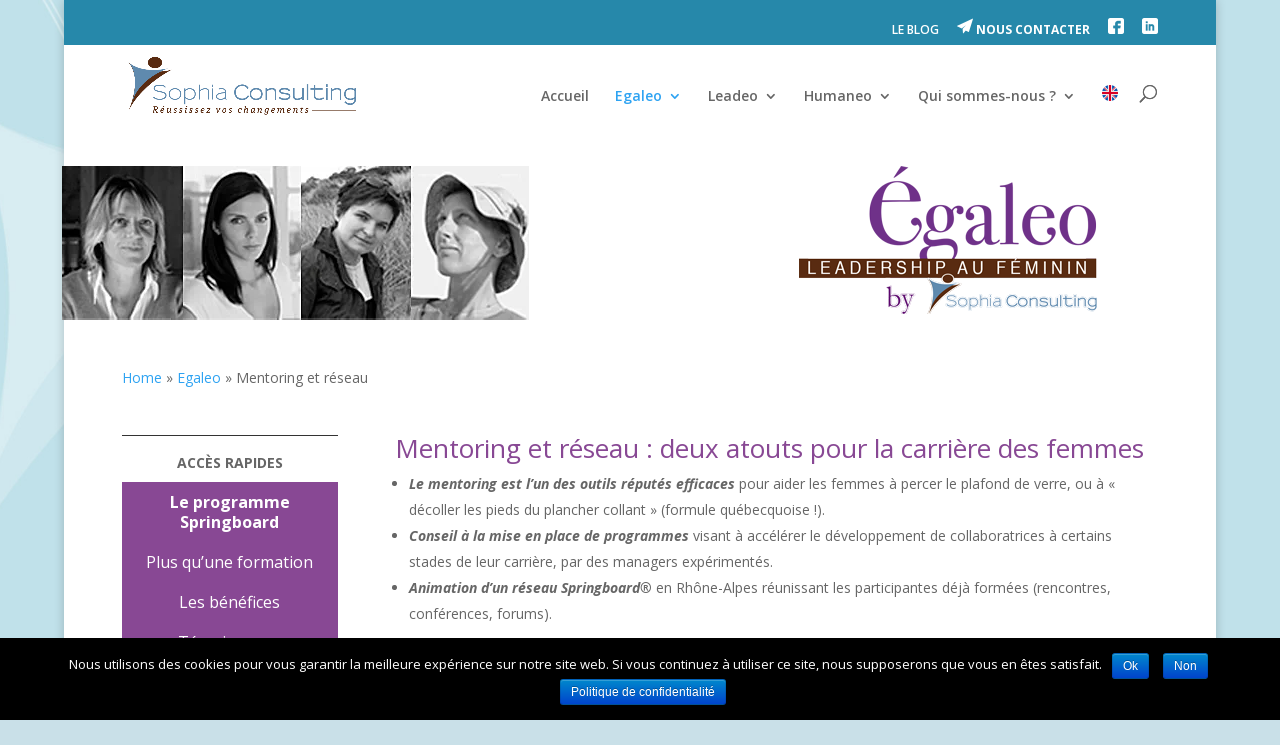

--- FILE ---
content_type: text/html; charset=UTF-8
request_url: https://sophia-consulting.fr/egaleo/mentoring-et-reseau/
body_size: 7794
content:
<!DOCTYPE html>
<html lang="fr-FR">
<head>
	<meta charset="UTF-8" />
<meta http-equiv="X-UA-Compatible" content="IE=edge">
	<link rel="pingback" href="https://sophia-consulting.fr/xmlrpc.php" />

	<script type="text/javascript">
		document.documentElement.className = 'js';
	</script>
	
	<script>var et_site_url='https://sophia-consulting.fr';var et_post_id='694';function et_core_page_resource_fallback(a,b){"undefined"===typeof b&&(b=a.sheet.cssRules&&0===a.sheet.cssRules.length);b&&(a.onerror=null,a.onload=null,a.href?a.href=et_site_url+"/?et_core_page_resource="+a.id+et_post_id:a.src&&(a.src=et_site_url+"/?et_core_page_resource="+a.id+et_post_id))}
</script><title>Mentoring et réseau | Sophia Consulting</title>
<link rel='dns-prefetch' href='//s0.wp.com' />
<link rel='dns-prefetch' href='//www.google.com' />
<link rel='dns-prefetch' href='//maxcdn.bootstrapcdn.com' />
<link rel='dns-prefetch' href='//fonts.googleapis.com' />
<link rel='dns-prefetch' href='//s.w.org' />
<link rel="alternate" type="application/rss+xml" title="Sophia Consulting &raquo; Flux" href="https://sophia-consulting.fr/feed/" />
<link rel="alternate" type="application/rss+xml" title="Sophia Consulting &raquo; Flux des commentaires" href="https://sophia-consulting.fr/comments/feed/" />
		<script type="text/javascript">
			window._wpemojiSettings = {"baseUrl":"https:\/\/s.w.org\/images\/core\/emoji\/12.0.0-1\/72x72\/","ext":".png","svgUrl":"https:\/\/s.w.org\/images\/core\/emoji\/12.0.0-1\/svg\/","svgExt":".svg","source":{"concatemoji":"https:\/\/sophia-consulting.fr\/wp-includes\/js\/wp-emoji-release.min.js?ver=5.3.20"}};
			!function(e,a,t){var n,r,o,i=a.createElement("canvas"),p=i.getContext&&i.getContext("2d");function s(e,t){var a=String.fromCharCode;p.clearRect(0,0,i.width,i.height),p.fillText(a.apply(this,e),0,0);e=i.toDataURL();return p.clearRect(0,0,i.width,i.height),p.fillText(a.apply(this,t),0,0),e===i.toDataURL()}function c(e){var t=a.createElement("script");t.src=e,t.defer=t.type="text/javascript",a.getElementsByTagName("head")[0].appendChild(t)}for(o=Array("flag","emoji"),t.supports={everything:!0,everythingExceptFlag:!0},r=0;r<o.length;r++)t.supports[o[r]]=function(e){if(!p||!p.fillText)return!1;switch(p.textBaseline="top",p.font="600 32px Arial",e){case"flag":return s([127987,65039,8205,9895,65039],[127987,65039,8203,9895,65039])?!1:!s([55356,56826,55356,56819],[55356,56826,8203,55356,56819])&&!s([55356,57332,56128,56423,56128,56418,56128,56421,56128,56430,56128,56423,56128,56447],[55356,57332,8203,56128,56423,8203,56128,56418,8203,56128,56421,8203,56128,56430,8203,56128,56423,8203,56128,56447]);case"emoji":return!s([55357,56424,55356,57342,8205,55358,56605,8205,55357,56424,55356,57340],[55357,56424,55356,57342,8203,55358,56605,8203,55357,56424,55356,57340])}return!1}(o[r]),t.supports.everything=t.supports.everything&&t.supports[o[r]],"flag"!==o[r]&&(t.supports.everythingExceptFlag=t.supports.everythingExceptFlag&&t.supports[o[r]]);t.supports.everythingExceptFlag=t.supports.everythingExceptFlag&&!t.supports.flag,t.DOMReady=!1,t.readyCallback=function(){t.DOMReady=!0},t.supports.everything||(n=function(){t.readyCallback()},a.addEventListener?(a.addEventListener("DOMContentLoaded",n,!1),e.addEventListener("load",n,!1)):(e.attachEvent("onload",n),a.attachEvent("onreadystatechange",function(){"complete"===a.readyState&&t.readyCallback()})),(n=t.source||{}).concatemoji?c(n.concatemoji):n.wpemoji&&n.twemoji&&(c(n.twemoji),c(n.wpemoji)))}(window,document,window._wpemojiSettings);
		</script>
		<meta content="Divi Community Child Theme v.1.1" name="generator"/><style type="text/css">
img.wp-smiley,
img.emoji {
	display: inline !important;
	border: none !important;
	box-shadow: none !important;
	height: 1em !important;
	width: 1em !important;
	margin: 0 .07em !important;
	vertical-align: -0.1em !important;
	background: none !important;
	padding: 0 !important;
}
</style>
	<link rel='stylesheet' id='wp-block-library-css'  href='https://c0.wp.com/c/5.3.20/wp-includes/css/dist/block-library/style.min.css' type='text/css' media='all' />
<link rel='stylesheet' id='cookie-notice-front-css'  href='https://sophia-consulting.fr/wp-content/plugins/cookie-notice/css/front.min.css?ver=5.3.20' type='text/css' media='all' />
<link rel='stylesheet' id='parent-style-css'  href='https://sophia-consulting.fr/wp-content/themes/Divi/style.css?ver=5.3.20' type='text/css' media='all' />
<link rel='stylesheet' id='font-awesome-css'  href='//maxcdn.bootstrapcdn.com/font-awesome/4.7.0/css/font-awesome.min.css?ver=4.7.0' type='text/css' media='all' />
<link rel='stylesheet' id='divi-fonts-css'  href='https://fonts.googleapis.com/css?family=Open+Sans:300italic,400italic,600italic,700italic,800italic,400,300,600,700,800&#038;subset=latin,latin-ext' type='text/css' media='all' />
<link rel='stylesheet' id='divi-style-css'  href='https://sophia-consulting.fr/wp-content/themes/Divi-Community/style.css?ver=4.0.7' type='text/css' media='all' />
<link rel='stylesheet' id='divi-breadcrumbs-module-styles-css'  href='https://sophia-consulting.fr/wp-content/plugins/divi-breadcrumbs-module/styles/style.min.css?ver=2.0.3' type='text/css' media='all' />
<link rel='stylesheet' id='dashicons-css'  href='https://c0.wp.com/c/5.3.20/wp-includes/css/dashicons.min.css' type='text/css' media='all' />
<link rel='stylesheet' id='jetpack_css-css'  href='https://c0.wp.com/p/jetpack/7.9.4/css/jetpack.css' type='text/css' media='all' />
<script type='text/javascript'>
/* <![CDATA[ */
var cnArgs = {"ajaxurl":"https:\/\/sophia-consulting.fr\/wp-admin\/admin-ajax.php","hideEffect":"fade","onScroll":"no","onScrollOffset":"100","onClick":"","cookieName":"cookie_notice_accepted","cookieValue":"true","cookieTime":"2592000","cookiePath":"\/","cookieDomain":"","redirection":"","cache":"","refuse":"yes","revoke_cookies":"1","revoke_cookies_opt":"automatic","secure":"1"};
/* ]]> */
</script>
<script type='text/javascript' src='https://sophia-consulting.fr/wp-content/plugins/cookie-notice/js/front.min.js?ver=1.2.50'></script>
<script type='text/javascript' src='https://c0.wp.com/c/5.3.20/wp-includes/js/jquery/jquery.js'></script>
<script type='text/javascript' src='https://c0.wp.com/c/5.3.20/wp-includes/js/jquery/jquery-migrate.min.js'></script>
<script type='text/javascript' src='https://www.google.com/recaptcha/api.js?render=6LeHCqQZAAAAADW3GpdMEo5pTlYRXlPt2bfVcqAk&#038;ver=5.3.20'></script>
<script type='text/javascript'>
/* <![CDATA[ */
var et_core_api_spam_recaptcha = {"site_key":"6LeHCqQZAAAAADW3GpdMEo5pTlYRXlPt2bfVcqAk","page_action":{"action":"mentoringetreseau"}};
/* ]]> */
</script>
<script type='text/javascript' src='https://sophia-consulting.fr/wp-content/themes/Divi/core/admin/js/recaptcha.js?ver=5.3.20'></script>
<link rel='https://api.w.org/' href='https://sophia-consulting.fr/wp-json/' />
<link rel="EditURI" type="application/rsd+xml" title="RSD" href="https://sophia-consulting.fr/xmlrpc.php?rsd" />
<link rel="wlwmanifest" type="application/wlwmanifest+xml" href="https://sophia-consulting.fr/wp-includes/wlwmanifest.xml" /> 

<link rel="canonical" href="https://sophia-consulting.fr/egaleo/mentoring-et-reseau/" />
<link rel='shortlink' href='https://sophia-consulting.fr/?p=694' />
<link rel="alternate" type="application/json+oembed" href="https://sophia-consulting.fr/wp-json/oembed/1.0/embed?url=https%3A%2F%2Fsophia-consulting.fr%2Fegaleo%2Fmentoring-et-reseau%2F" />
<link rel="alternate" type="text/xml+oembed" href="https://sophia-consulting.fr/wp-json/oembed/1.0/embed?url=https%3A%2F%2Fsophia-consulting.fr%2Fegaleo%2Fmentoring-et-reseau%2F&#038;format=xml" />
<link rel="alternate" href="https://sophia-consulting.fr/egaleo/mentoring-et-reseau/" hreflang="fr" />
<link rel="alternate" href="https://sophia-consulting.fr/en/egaleo-en/mentoring-and-networking/" hreflang="en" />

<link rel='dns-prefetch' href='//c0.wp.com'/>
<link rel='dns-prefetch' href='//i0.wp.com'/>
<link rel='dns-prefetch' href='//i1.wp.com'/>
<link rel='dns-prefetch' href='//i2.wp.com'/>
<style type='text/css'>img#wpstats{display:none}</style><meta name="viewport" content="width=device-width, initial-scale=1.0, maximum-scale=1.0, user-scalable=0" /><style type="text/css" id="custom-background-css">
body.custom-background { background-color: #c9e0e8; background-image: url("https://sophia-consulting.fr/wp-content/uploads/2019/10/background-okok.jpg"); background-position: left top; background-size: auto; background-repeat: repeat; background-attachment: scroll; }
</style>
	<link rel="icon" href="https://i1.wp.com/sophia-consulting.fr/wp-content/uploads/2019/10/cropped-icon-SC.gif?fit=32%2C32&#038;ssl=1" sizes="32x32" />
<link rel="icon" href="https://i1.wp.com/sophia-consulting.fr/wp-content/uploads/2019/10/cropped-icon-SC.gif?fit=192%2C192&#038;ssl=1" sizes="192x192" />
<link rel="apple-touch-icon-precomposed" href="https://i1.wp.com/sophia-consulting.fr/wp-content/uploads/2019/10/cropped-icon-SC.gif?fit=180%2C180&#038;ssl=1" />
<meta name="msapplication-TileImage" content="https://i1.wp.com/sophia-consulting.fr/wp-content/uploads/2019/10/cropped-icon-SC.gif?fit=270%2C270&#038;ssl=1" />
<link rel="stylesheet" id="et-core-unified-694-cached-inline-styles" href="https://sophia-consulting.fr/wp-content/et-cache/694/et-core-unified-694-17686873395826.min.css" onerror="et_core_page_resource_fallback(this, true)" onload="et_core_page_resource_fallback(this)" /></head>
<body data-rsssl=1 class="page-template-default page page-id-694 page-child parent-pageid-673 custom-background cookies-not-set et_pb_button_helper_class et_non_fixed_nav et_show_nav et_secondary_nav_enabled et_secondary_nav_only_menu et_primary_nav_dropdown_animation_fade et_secondary_nav_dropdown_animation_fade et_header_style_left et_pb_footer_columns3 et_boxed_layout et_cover_background et_pb_gutter osx et_pb_gutters3 et_pb_pagebuilder_layout et_no_sidebar et_divi_theme et-db et_minified_js et_minified_css">
	<div id="page-container">

					<div id="top-header">
			<div class="container clearfix">

			
				<div id="et-secondary-menu">
				<ul id="et-secondary-nav" class="menu"><li class="menu-item menu-item-type-post_type menu-item-object-page menu-item-798"><a href="https://sophia-consulting.fr/toute-lactualite/">LE BLOG</a></li>
<li class="menu-item menu-item-type-post_type menu-item-object-page menu-item-797"><a href="https://sophia-consulting.fr/nous-contacter/"><img class="alignnone size-full wp-image-801" src="https://sophia-consulting.fr/wp-content/uploads/2019/10/sent-mail.png" alt="" width="16" height="16" /> <b>NOUS CONTACTER</b></a></li>
<li class="menu-item menu-item-type-custom menu-item-object-custom menu-item-1071"><a href="#"><a href="https://www.facebook.com/reussissezvoschangements/"><img class="alignnone wp-image-1067 size-full" src="https://sophia-consulting.fr/wp-content/uploads/2019/11/002-facebook.png" alt="" width="16" height="16" /></a></a></li>
<li class="menu-item menu-item-type-custom menu-item-object-custom menu-item-1072"><a href="#"><a href="https://www.linkedin.com/in/francoise-le-mouel-a732a73/"><img class="alignnone size-full wp-image-1068" src="https://sophia-consulting.fr/wp-content/uploads/2019/11/001-linkedin.png" alt="" width="16" height="16" /></a></a></li>
</ul>				</div> <!-- #et-secondary-menu -->

			</div> <!-- .container -->
		</div> <!-- #top-header -->
		 
		
	
			<header id="main-header" data-height-onload="80">
			<div class="container clearfix et_menu_container">
							<div class="logo_container">
					<span class="logo_helper"></span>
					<a href="https://sophia-consulting.fr/">
						<img src="https://sophia-consulting.fr/wp-content/uploads/2019/10/Logo-SC-baseline-1.png" alt="Sophia Consulting" id="logo" data-height-percentage="80" />
					</a>
				</div>
							<div id="et-top-navigation" data-height="80" data-fixed-height="90">
											<nav id="top-menu-nav">
						<ul id="top-menu" class="nav"><li id="menu-item-148" class="menu-item menu-item-type-post_type menu-item-object-page menu-item-home menu-item-148"><a href="https://sophia-consulting.fr/">Accueil</a></li>
<li id="menu-item-766" class="menu-item menu-item-type-post_type menu-item-object-page current-page-ancestor current-menu-ancestor current-menu-parent current-page-parent current_page_parent current_page_ancestor menu-item-has-children menu-item-766"><a href="https://sophia-consulting.fr/egaleo/">Egaleo</a>
<ul class="sub-menu">
	<li id="menu-item-776" class="menu-item menu-item-type-custom menu-item-object-custom menu-item-has-children menu-item-776"><a href="#">Le programme Springboard</a>
	<ul class="sub-menu">
		<li id="menu-item-768" class="menu-item menu-item-type-post_type menu-item-object-page menu-item-768"><a href="https://sophia-consulting.fr/egaleo/plus-quune-formation/">Plus qu&#8217;une formation</a></li>
		<li id="menu-item-769" class="menu-item menu-item-type-post_type menu-item-object-page menu-item-769"><a href="https://sophia-consulting.fr/egaleo/les-benefices/">Les bénéfices</a></li>
		<li id="menu-item-770" class="menu-item menu-item-type-post_type menu-item-object-page menu-item-770"><a href="https://sophia-consulting.fr/egaleo/les-temoignages/">Les témoignages</a></li>
		<li id="menu-item-771" class="menu-item menu-item-type-post_type menu-item-object-page menu-item-771"><a href="https://sophia-consulting.fr/egaleo/pour-en-savoir-plus-sur-legalite-professionnelle/">Pour en savoir plus sur l&#8217;égalité professionnelle</a></li>
	</ul>
</li>
	<li id="menu-item-772" class="menu-item menu-item-type-post_type menu-item-object-page menu-item-772"><a href="https://sophia-consulting.fr/egaleo/coaching-au-feminin/">Coaching au féminin</a></li>
	<li id="menu-item-773" class="menu-item menu-item-type-post_type menu-item-object-page current-menu-item page_item page-item-694 current_page_item menu-item-773"><a href="https://sophia-consulting.fr/egaleo/mentoring-et-reseau/" aria-current="page">Mentoring et réseau</a></li>
</ul>
</li>
<li id="menu-item-485" class="menu-item menu-item-type-post_type menu-item-object-page menu-item-has-children menu-item-485"><a href="https://sophia-consulting.fr/leadeo-exec/">Leadeo</a>
<ul class="sub-menu">
	<li id="menu-item-532" class="menu-item menu-item-type-post_type menu-item-object-page menu-item-532"><a href="https://sophia-consulting.fr/leadeo-exec/la-conduite-de-changement/">La conduite de changement</a></li>
	<li id="menu-item-531" class="menu-item menu-item-type-post_type menu-item-object-page menu-item-531"><a href="https://sophia-consulting.fr/leadeo-exec/le-coaching/">Le coaching</a></li>
	<li id="menu-item-530" class="menu-item menu-item-type-post_type menu-item-object-page menu-item-530"><a href="https://sophia-consulting.fr/leadeo-exec/le-programme-egalite-professionnelle/">Le programme égalité professionnelle</a></li>
</ul>
</li>
<li id="menu-item-665" class="menu-item menu-item-type-post_type menu-item-object-page menu-item-has-children menu-item-665"><a href="https://sophia-consulting.fr/humaneo/">Humaneo</a>
<ul class="sub-menu">
	<li id="menu-item-668" class="menu-item menu-item-type-post_type menu-item-object-page menu-item-668"><a href="https://sophia-consulting.fr/humaneo/accompagnement-au-changement/">Accompagnement au changement</a></li>
	<li id="menu-item-667" class="menu-item menu-item-type-post_type menu-item-object-page menu-item-667"><a href="https://sophia-consulting.fr/humaneo/le-360/">Le 360°</a></li>
	<li id="menu-item-666" class="menu-item menu-item-type-post_type menu-item-object-page menu-item-666"><a href="https://sophia-consulting.fr/humaneo/performance-et-mixite/">Performance et mixité</a></li>
</ul>
</li>
<li id="menu-item-213" class="menu-item menu-item-type-custom menu-item-object-custom menu-item-has-children menu-item-213"><a href="#">Qui sommes-nous ?</a>
<ul class="sub-menu">
	<li id="menu-item-218" class="menu-item menu-item-type-post_type menu-item-object-page menu-item-218"><a href="https://sophia-consulting.fr/qui-sommes-nous/nos-missions/">Nos missions</a></li>
	<li id="menu-item-217" class="menu-item menu-item-type-post_type menu-item-object-page menu-item-217"><a href="https://sophia-consulting.fr/qui-sommes-nous/nos-valeurs/">Nos valeurs</a></li>
	<li id="menu-item-216" class="menu-item menu-item-type-post_type menu-item-object-page menu-item-216"><a href="https://sophia-consulting.fr/qui-sommes-nous/notre-engagement/">Notre engagement</a></li>
	<li id="menu-item-215" class="menu-item menu-item-type-post_type menu-item-object-page menu-item-215"><a href="https://sophia-consulting.fr/en/notre-equipe/">Notre équipe</a></li>
	<li id="menu-item-214" class="menu-item menu-item-type-post_type menu-item-object-page menu-item-214"><a href="https://sophia-consulting.fr/qui-sommes-nous/ils-nous-font-confiance/">Ils nous font confiance</a></li>
</ul>
</li>
<li id="menu-item-147" class="menu-item menu-item-type-custom menu-item-object-custom menu-item-147"><a href="https://sophia-consulting.fr/en/home/"><img class="alignnone size-full wp-image-146" src="https://sophia-consulting.fr/wp-content/uploads/2019/10/united-kingdom.png" alt="" width="16" height="16" /></a></li>
</ul>						</nav>
					
					
					
										<div id="et_top_search">
						<span id="et_search_icon"></span>
					</div>
					
					<div id="et_mobile_nav_menu">
				<div class="mobile_nav closed">
					<span class="select_page">Sélectionner une page</span>
					<span class="mobile_menu_bar mobile_menu_bar_toggle"></span>
				</div>
			</div>				</div> <!-- #et-top-navigation -->
			</div> <!-- .container -->
			<div class="et_search_outer">
				<div class="container et_search_form_container">
					<form role="search" method="get" class="et-search-form" action="https://sophia-consulting.fr/">
					<input type="search" class="et-search-field" placeholder="Rechercher &hellip;" value="" name="s" title="Rechercher:" />					</form>
					<span class="et_close_search_field"></span>
				</div>
			</div>
		</header> <!-- #main-header -->
			<div id="et-main-area">
	
<div id="main-content">


			
				<article id="post-694" class="post-694 page type-page status-publish hentry">

				
					<div class="entry-content">
					<div id="et-boc" class="et-boc">
			
		<div class="et-l et-l--post">
			<div class="et_builder_inner_content et_pb_gutters3">
		<div class="et_pb_section et_pb_section_0 et_section_regular">
				
				
				
				
					<div class="et_pb_row et_pb_row_0">
				<div class="et_pb_column et_pb_column_1_2 et_pb_column_0  et_pb_css_mix_blend_mode_passthrough">
				
				
				<div class="et_pb_module et_pb_image et_pb_image_0">
				
				
				<span class="et_pb_image_wrap "><img src="https://i0.wp.com/sophia-consulting.fr/wp-content/uploads/2019/10/SC_SPB-portraits.jpg?w=1080&#038;ssl=1" alt="" title="" srcset="https://i0.wp.com/sophia-consulting.fr/wp-content/uploads/2019/10/SC_SPB-portraits.jpg?w=467&ssl=1 467w, https://i0.wp.com/sophia-consulting.fr/wp-content/uploads/2019/10/SC_SPB-portraits.jpg?resize=300%2C99&ssl=1 300w" sizes="(max-width: 467px) 100vw, 467px" data-recalc-dims="1" /></span>
			</div>
			</div> <!-- .et_pb_column --><div class="et_pb_column et_pb_column_1_2 et_pb_column_1  et_pb_css_mix_blend_mode_passthrough et-last-child">
				
				
				<div class="et_pb_module et_pb_image et_pb_image_1">
				
				
				<span class="et_pb_image_wrap "><img src="https://i1.wp.com/sophia-consulting.fr/wp-content/uploads/2019/11/Logo-egaleo-baseline-by.png?w=1080&#038;ssl=1" alt="" title="" data-recalc-dims="1" /></span>
			</div>
			</div> <!-- .et_pb_column -->
				
				
			</div> <!-- .et_pb_row --><div class="et_pb_row et_pb_row_1">
				<div class="et_pb_column et_pb_column_4_4 et_pb_column_2  et_pb_css_mix_blend_mode_passthrough et-last-child">
				
				
				<div class="et_pb_module et_pb_dcsbcm_divi_breadcrumbs_module et_pb_dcsbcm_divi_breadcrumbs_module_0">
				
				
				
				
				<div class="et_pb_module_inner">
					<div class="dcsbcm_divi_breadcrumbs" xmlns:v="http://rdf.data-vocabulary.org/#"><span class="dcsbcm_divi_breadcrumb" typeof="v:Breadcrumb"><a rel="v:url" property="v:title" href="https://sophia-consulting.fr/">Home</a></span><span class="dcsbcm_separator">&nbsp;&raquo;&nbsp;</span><span class="dcsbcm_divi_breadcrumb" typeof="v:Breadcrumb"><a rel="v:url" property="v:title" href="https://sophia-consulting.fr/egaleo/">Egaleo</a></span><span class="dcsbcm_separator">&nbsp;&raquo;&nbsp;</span><span class="dcsbcm_divi_breadcrumb dcsbcm_divi_breadcrumb-active">Mentoring et réseau</span></div>
				</div>
			</div>
			</div> <!-- .et_pb_column -->
				
				
			</div> <!-- .et_pb_row --><div class="et_pb_row et_pb_row_2">
				<div class="et_pb_column et_pb_column_1_4 et_pb_column_3  et_pb_css_mix_blend_mode_passthrough">
				
				
				<div class="et_pb_with_border et_pb_module et_pb_text et_pb_text_0  et_pb_text_align_left et_pb_bg_layout_light">
				
				
				<div class="et_pb_text_inner"><p style="text-align: center;"><strong>ACCÈS RAPIDES</strong></p></div>
			</div> <!-- .et_pb_text --><div class="et_pb_module et_pb_text et_pb_text_1  et_pb_text_align_left et_pb_bg_layout_dark">
				
				
				<div class="et_pb_text_inner"><h5 style="text-align: center;"><a title="Le programme Springboard" href="https://sophia-consulting.fr/springboard/"><strong>Le programme Springboard</strong></a></h5></div>
			</div> <!-- .et_pb_text --><div class="et_pb_module et_pb_text et_pb_text_2  et_pb_text_align_left et_pb_bg_layout_dark">
				
				
				<div class="et_pb_text_inner"><h5 style="text-align: center;"><a href="https://sophia-consulting.fr/springboard/plus-quune-formation/">Plus qu&#8217;une formation</a></h5></div>
			</div> <!-- .et_pb_text --><div class="et_pb_module et_pb_text et_pb_text_3  et_pb_text_align_left et_pb_bg_layout_dark">
				
				
				<div class="et_pb_text_inner"><h5 style="text-align: center;"><a title="Les bénéfices" href="https://sophia-consulting.fr/springboard/les-benefices/">Les bénéfices</a></h5></div>
			</div> <!-- .et_pb_text --><div class="et_pb_module et_pb_text et_pb_text_4  et_pb_text_align_left et_pb_bg_layout_dark">
				
				
				<div class="et_pb_text_inner"><h5 style="text-align: center;"><a href="https://sophia-consulting.fr/springboard/les-temoignages/">Témoignages</a></h5></div>
			</div> <!-- .et_pb_text --><div class="et_pb_module et_pb_text et_pb_text_5  et_pb_text_align_left et_pb_bg_layout_dark">
				
				
				<div class="et_pb_text_inner"><h5 style="text-align: center;"><a href="https://sophia-consulting.fr/springboard/pour-en-savoir-plus-sur-legalite-professionnelle/">En savoir plus</a></h5></div>
			</div> <!-- .et_pb_text --><div class="et_pb_module et_pb_text et_pb_text_6  et_pb_text_align_left et_pb_bg_layout_dark">
				
				
				<div class="et_pb_text_inner"><h5 style="text-align: center;"><a href="https://sophia-consulting.fr/springboard/coaching-au-feminin/"><strong>Coaching au féminin</strong></a></h5></div>
			</div> <!-- .et_pb_text --><div class="et_pb_module et_pb_text et_pb_text_7  et_pb_text_align_left et_pb_bg_layout_dark">
				
				
				<div class="et_pb_text_inner"><h5 style="text-align: center;"><strong>Mentoring &amp; réseau</strong></h5></div>
			</div> <!-- .et_pb_text -->
			</div> <!-- .et_pb_column --><div class="et_pb_column et_pb_column_3_4 et_pb_column_4  et_pb_css_mix_blend_mode_passthrough et-last-child">
				
				
				<div class="et_pb_module et_pb_text et_pb_text_8  et_pb_text_align_left et_pb_bg_layout_light">
				
				
				<div class="et_pb_text_inner"><h1>Mentoring et réseau : deux atouts pour la carrière des femmes</h1>
<ul>
<li><em><strong>Le mentoring est l’un des outils réputés efficaces</strong></em> pour aider les femmes à percer le plafond de verre, ou à « décoller les pieds du plancher collant » (formule québecquoise !).</li>
<li><em><strong>Conseil à la mise en place de programmes</strong></em> visant à accélérer le développement de collaboratrices à certains stades de leur carrière, par des managers expérimentés.</li>
<li><em><strong>Animation d’un réseau Springboard®</strong></em> en Rhône-Alpes réunissant les participantes déjà formées (rencontres, conférences, forums).</li>
</ul>
<p><strong>Nos atouts</strong></p>
<ul>
<li>Une triple expérience de « mentee », mentor et de mise en place de programme de mentoring.</li>
<li>Un réseau actif de plusieurs dizaines de participantes Springboard® réunissant des cadres en entreprise de tous métiers, des enseignantes chercheures, chefs d’entreprise, responsables associatives…</li>
</ul></div>
			</div> <!-- .et_pb_text --><div class="et_pb_button_module_wrapper et_pb_button_0_wrapper  et_pb_module ">
				<a class="et_pb_button et_pb_button_0 et_pb_bg_layout_light" href="https://sophia-consulting.fr/nous-contacter/">Je prends contact</a>
			</div>
			</div> <!-- .et_pb_column -->
				
				
			</div> <!-- .et_pb_row -->
				
				
			</div> <!-- .et_pb_section --><div class="et_pb_section et_pb_section_2 et_pb_with_background et_section_regular">
				
				
				
				
					<div class="et_pb_row et_pb_row_3">
				<div class="et_pb_column et_pb_column_1_3 et_pb_column_5  et_pb_css_mix_blend_mode_passthrough">
				
				
				<div class="et_pb_module et_pb_text et_pb_text_9  et_pb_text_align_left et_pb_bg_layout_dark">
				
				
				<div class="et_pb_text_inner"><p>© Sophia Consulting<br /><a href="https://sophia-consulting.fr/politique-de-confidentialite/">Mentions légales et politique de confidentialité</a></p></div>
			</div> <!-- .et_pb_text -->
			</div> <!-- .et_pb_column --><div class="et_pb_column et_pb_column_1_3 et_pb_column_6  et_pb_css_mix_blend_mode_passthrough">
				
				
				<div class="et_pb_module et_pb_image et_pb_image_2">
				
				
				<span class="et_pb_image_wrap "><img src="https://i0.wp.com/sophia-consulting.fr/wp-content/uploads/2019/10/Logo-SC-blanc-200.png?w=1080&#038;ssl=1" alt="" title="" data-recalc-dims="1" /></span>
			</div>
			</div> <!-- .et_pb_column --><div class="et_pb_column et_pb_column_1_3 et_pb_column_7  et_pb_css_mix_blend_mode_passthrough et-last-child">
				
				
				<div class="et_pb_module et_pb_image et_pb_image_3">
				
				
				<span class="et_pb_image_wrap "><img src="https://i1.wp.com/sophia-consulting.fr/wp-content/uploads/2019/11/Picto_datadocke_NB.png?w=1080&#038;ssl=1" alt="" title="" data-recalc-dims="1" /></span>
			</div>
			</div> <!-- .et_pb_column -->
				
				
			</div> <!-- .et_pb_row -->
				
				
			</div> <!-- .et_pb_section -->		</div><!-- .et_builder_inner_content -->
	</div><!-- .et-l -->
	
			
		</div><!-- #et-boc -->
							</div> <!-- .entry-content -->

				
				</article> <!-- .et_pb_post -->

			

</div> <!-- #main-content -->


			<footer id="main-footer">
				

		
				<div id="footer-bottom">
					<div class="container clearfix">
									</div>	<!-- .container -->
				</div>
			</footer> <!-- #main-footer -->
		</div> <!-- #et-main-area -->


	</div> <!-- #page-container -->

	<!-- Global site tag (gtag.js) - Google Analytics -->
<script async src="https://www.googletagmanager.com/gtag/js?id=UA-150390820-1"></script>
<script>
  window.dataLayer = window.dataLayer || [];
  function gtag(){dataLayer.push(arguments);}
  gtag('js', new Date());

  gtag('config', 'UA-150390820-1');
</script><script type='text/javascript' src='https://c0.wp.com/p/jetpack/7.9.4/_inc/build/photon/photon.min.js'></script>
<script type='text/javascript' src='https://s0.wp.com/wp-content/js/devicepx-jetpack.js?ver=202604'></script>
<script type='text/javascript'>
/* <![CDATA[ */
var DIVI = {"item_count":"%d Item","items_count":"%d Items"};
var et_shortcodes_strings = {"previous":"Pr\u00e9c\u00e9dent","next":"Suivant"};
var et_pb_custom = {"ajaxurl":"https:\/\/sophia-consulting.fr\/wp-admin\/admin-ajax.php","images_uri":"https:\/\/sophia-consulting.fr\/wp-content\/themes\/Divi\/images","builder_images_uri":"https:\/\/sophia-consulting.fr\/wp-content\/themes\/Divi\/includes\/builder\/images","et_frontend_nonce":"b957a7e893","subscription_failed":"Veuillez v\u00e9rifier les champs ci-dessous pour vous assurer que vous avez entr\u00e9 les informations correctes.","et_ab_log_nonce":"21018b3f8e","fill_message":"S'il vous pla\u00eet, remplissez les champs suivants:","contact_error_message":"Veuillez corriger les erreurs suivantes :","invalid":"E-mail non valide","captcha":"Captcha","prev":"Pr\u00e9c\u00e9dent","previous":"Pr\u00e9c\u00e9dente","next":"Prochaine","wrong_captcha":"Vous avez entr\u00e9 le mauvais num\u00e9ro dans le captcha.","ignore_waypoints":"no","is_divi_theme_used":"1","widget_search_selector":".widget_search","ab_tests":[],"is_ab_testing_active":"","page_id":"694","unique_test_id":"","ab_bounce_rate":"5","is_cache_plugin_active":"no","is_shortcode_tracking":"","tinymce_uri":""}; var et_frontend_scripts = {"builderCssContainerPrefix":"#et-boc","builderCssLayoutPrefix":"#et-boc .et-l"};
var et_pb_box_shadow_elements = [];
/* ]]> */
</script>
<script type='text/javascript' src='https://sophia-consulting.fr/wp-content/themes/Divi/js/custom.min.js?ver=4.0.7'></script>
<script type='text/javascript' src='https://sophia-consulting.fr/wp-content/plugins/divi-breadcrumbs-module/scripts/frontend-bundle.min.js?ver=2.0.3'></script>
<script type='text/javascript' src='https://sophia-consulting.fr/wp-content/themes/Divi/core/admin/js/common.js?ver=4.0.7'></script>
<script type='text/javascript' src='https://c0.wp.com/c/5.3.20/wp-includes/js/wp-embed.min.js'></script>
<script type='text/javascript' src='https://stats.wp.com/e-202604.js' async='async' defer='defer'></script>
<script type='text/javascript'>
	_stq = window._stq || [];
	_stq.push([ 'view', {v:'ext',j:'1:7.9.4',blog:'168584091',post:'694',tz:'1',srv:'sophia-consulting.fr'} ]);
	_stq.push([ 'clickTrackerInit', '168584091', '694' ]);
</script>

		<!-- Cookie Notice plugin v1.2.50 by Digital Factory https://dfactory.eu/ -->
		<div id="cookie-notice" role="banner" class="cookie-notice-hidden cookie-revoke-hidden cn-position-bottom" aria-label="Cookie Notice" style="background-color: #000;"><div class="cookie-notice-container" style="color: #fff;"><span id="cn-notice-text" class="cn-text-container">Nous utilisons des cookies pour vous garantir la meilleure expérience sur notre site web. Si vous continuez à utiliser ce site, nous supposerons que vous en êtes satisfait.</span><span id="cn-notice-buttons" class="cn-buttons-container"><a href="#" id="cn-accept-cookie" data-cookie-set="accept" class="cn-set-cookie cn-button bootstrap button">Ok</a><a href="#" id="cn-refuse-cookie" data-cookie-set="refuse" class="cn-set-cookie cn-button bootstrap button">Non</a><a href="https://sophia-consulting.fr/politique-de-confidentialite/" target="_blank" id="cn-more-info" class="cn-more-info cn-button bootstrap button">Politique de confidentialité</a></span></div>
			<div class="cookie-revoke-container" style="color: #fff;"><span id="cn-revoke-buttons" class="cn-buttons-container"><a href="#" class="cn-revoke-cookie cn-button bootstrap button">Révoquer les cookies</a></span>
			</div>
		</div>
		<!-- / Cookie Notice plugin --></body>
</html>


--- FILE ---
content_type: text/html; charset=utf-8
request_url: https://www.google.com/recaptcha/api2/anchor?ar=1&k=6LeHCqQZAAAAADW3GpdMEo5pTlYRXlPt2bfVcqAk&co=aHR0cHM6Ly9zb3BoaWEtY29uc3VsdGluZy5mcjo0NDM.&hl=en&v=PoyoqOPhxBO7pBk68S4YbpHZ&size=invisible&anchor-ms=20000&execute-ms=30000&cb=auazr0ay43dl
body_size: 48698
content:
<!DOCTYPE HTML><html dir="ltr" lang="en"><head><meta http-equiv="Content-Type" content="text/html; charset=UTF-8">
<meta http-equiv="X-UA-Compatible" content="IE=edge">
<title>reCAPTCHA</title>
<style type="text/css">
/* cyrillic-ext */
@font-face {
  font-family: 'Roboto';
  font-style: normal;
  font-weight: 400;
  font-stretch: 100%;
  src: url(//fonts.gstatic.com/s/roboto/v48/KFO7CnqEu92Fr1ME7kSn66aGLdTylUAMa3GUBHMdazTgWw.woff2) format('woff2');
  unicode-range: U+0460-052F, U+1C80-1C8A, U+20B4, U+2DE0-2DFF, U+A640-A69F, U+FE2E-FE2F;
}
/* cyrillic */
@font-face {
  font-family: 'Roboto';
  font-style: normal;
  font-weight: 400;
  font-stretch: 100%;
  src: url(//fonts.gstatic.com/s/roboto/v48/KFO7CnqEu92Fr1ME7kSn66aGLdTylUAMa3iUBHMdazTgWw.woff2) format('woff2');
  unicode-range: U+0301, U+0400-045F, U+0490-0491, U+04B0-04B1, U+2116;
}
/* greek-ext */
@font-face {
  font-family: 'Roboto';
  font-style: normal;
  font-weight: 400;
  font-stretch: 100%;
  src: url(//fonts.gstatic.com/s/roboto/v48/KFO7CnqEu92Fr1ME7kSn66aGLdTylUAMa3CUBHMdazTgWw.woff2) format('woff2');
  unicode-range: U+1F00-1FFF;
}
/* greek */
@font-face {
  font-family: 'Roboto';
  font-style: normal;
  font-weight: 400;
  font-stretch: 100%;
  src: url(//fonts.gstatic.com/s/roboto/v48/KFO7CnqEu92Fr1ME7kSn66aGLdTylUAMa3-UBHMdazTgWw.woff2) format('woff2');
  unicode-range: U+0370-0377, U+037A-037F, U+0384-038A, U+038C, U+038E-03A1, U+03A3-03FF;
}
/* math */
@font-face {
  font-family: 'Roboto';
  font-style: normal;
  font-weight: 400;
  font-stretch: 100%;
  src: url(//fonts.gstatic.com/s/roboto/v48/KFO7CnqEu92Fr1ME7kSn66aGLdTylUAMawCUBHMdazTgWw.woff2) format('woff2');
  unicode-range: U+0302-0303, U+0305, U+0307-0308, U+0310, U+0312, U+0315, U+031A, U+0326-0327, U+032C, U+032F-0330, U+0332-0333, U+0338, U+033A, U+0346, U+034D, U+0391-03A1, U+03A3-03A9, U+03B1-03C9, U+03D1, U+03D5-03D6, U+03F0-03F1, U+03F4-03F5, U+2016-2017, U+2034-2038, U+203C, U+2040, U+2043, U+2047, U+2050, U+2057, U+205F, U+2070-2071, U+2074-208E, U+2090-209C, U+20D0-20DC, U+20E1, U+20E5-20EF, U+2100-2112, U+2114-2115, U+2117-2121, U+2123-214F, U+2190, U+2192, U+2194-21AE, U+21B0-21E5, U+21F1-21F2, U+21F4-2211, U+2213-2214, U+2216-22FF, U+2308-230B, U+2310, U+2319, U+231C-2321, U+2336-237A, U+237C, U+2395, U+239B-23B7, U+23D0, U+23DC-23E1, U+2474-2475, U+25AF, U+25B3, U+25B7, U+25BD, U+25C1, U+25CA, U+25CC, U+25FB, U+266D-266F, U+27C0-27FF, U+2900-2AFF, U+2B0E-2B11, U+2B30-2B4C, U+2BFE, U+3030, U+FF5B, U+FF5D, U+1D400-1D7FF, U+1EE00-1EEFF;
}
/* symbols */
@font-face {
  font-family: 'Roboto';
  font-style: normal;
  font-weight: 400;
  font-stretch: 100%;
  src: url(//fonts.gstatic.com/s/roboto/v48/KFO7CnqEu92Fr1ME7kSn66aGLdTylUAMaxKUBHMdazTgWw.woff2) format('woff2');
  unicode-range: U+0001-000C, U+000E-001F, U+007F-009F, U+20DD-20E0, U+20E2-20E4, U+2150-218F, U+2190, U+2192, U+2194-2199, U+21AF, U+21E6-21F0, U+21F3, U+2218-2219, U+2299, U+22C4-22C6, U+2300-243F, U+2440-244A, U+2460-24FF, U+25A0-27BF, U+2800-28FF, U+2921-2922, U+2981, U+29BF, U+29EB, U+2B00-2BFF, U+4DC0-4DFF, U+FFF9-FFFB, U+10140-1018E, U+10190-1019C, U+101A0, U+101D0-101FD, U+102E0-102FB, U+10E60-10E7E, U+1D2C0-1D2D3, U+1D2E0-1D37F, U+1F000-1F0FF, U+1F100-1F1AD, U+1F1E6-1F1FF, U+1F30D-1F30F, U+1F315, U+1F31C, U+1F31E, U+1F320-1F32C, U+1F336, U+1F378, U+1F37D, U+1F382, U+1F393-1F39F, U+1F3A7-1F3A8, U+1F3AC-1F3AF, U+1F3C2, U+1F3C4-1F3C6, U+1F3CA-1F3CE, U+1F3D4-1F3E0, U+1F3ED, U+1F3F1-1F3F3, U+1F3F5-1F3F7, U+1F408, U+1F415, U+1F41F, U+1F426, U+1F43F, U+1F441-1F442, U+1F444, U+1F446-1F449, U+1F44C-1F44E, U+1F453, U+1F46A, U+1F47D, U+1F4A3, U+1F4B0, U+1F4B3, U+1F4B9, U+1F4BB, U+1F4BF, U+1F4C8-1F4CB, U+1F4D6, U+1F4DA, U+1F4DF, U+1F4E3-1F4E6, U+1F4EA-1F4ED, U+1F4F7, U+1F4F9-1F4FB, U+1F4FD-1F4FE, U+1F503, U+1F507-1F50B, U+1F50D, U+1F512-1F513, U+1F53E-1F54A, U+1F54F-1F5FA, U+1F610, U+1F650-1F67F, U+1F687, U+1F68D, U+1F691, U+1F694, U+1F698, U+1F6AD, U+1F6B2, U+1F6B9-1F6BA, U+1F6BC, U+1F6C6-1F6CF, U+1F6D3-1F6D7, U+1F6E0-1F6EA, U+1F6F0-1F6F3, U+1F6F7-1F6FC, U+1F700-1F7FF, U+1F800-1F80B, U+1F810-1F847, U+1F850-1F859, U+1F860-1F887, U+1F890-1F8AD, U+1F8B0-1F8BB, U+1F8C0-1F8C1, U+1F900-1F90B, U+1F93B, U+1F946, U+1F984, U+1F996, U+1F9E9, U+1FA00-1FA6F, U+1FA70-1FA7C, U+1FA80-1FA89, U+1FA8F-1FAC6, U+1FACE-1FADC, U+1FADF-1FAE9, U+1FAF0-1FAF8, U+1FB00-1FBFF;
}
/* vietnamese */
@font-face {
  font-family: 'Roboto';
  font-style: normal;
  font-weight: 400;
  font-stretch: 100%;
  src: url(//fonts.gstatic.com/s/roboto/v48/KFO7CnqEu92Fr1ME7kSn66aGLdTylUAMa3OUBHMdazTgWw.woff2) format('woff2');
  unicode-range: U+0102-0103, U+0110-0111, U+0128-0129, U+0168-0169, U+01A0-01A1, U+01AF-01B0, U+0300-0301, U+0303-0304, U+0308-0309, U+0323, U+0329, U+1EA0-1EF9, U+20AB;
}
/* latin-ext */
@font-face {
  font-family: 'Roboto';
  font-style: normal;
  font-weight: 400;
  font-stretch: 100%;
  src: url(//fonts.gstatic.com/s/roboto/v48/KFO7CnqEu92Fr1ME7kSn66aGLdTylUAMa3KUBHMdazTgWw.woff2) format('woff2');
  unicode-range: U+0100-02BA, U+02BD-02C5, U+02C7-02CC, U+02CE-02D7, U+02DD-02FF, U+0304, U+0308, U+0329, U+1D00-1DBF, U+1E00-1E9F, U+1EF2-1EFF, U+2020, U+20A0-20AB, U+20AD-20C0, U+2113, U+2C60-2C7F, U+A720-A7FF;
}
/* latin */
@font-face {
  font-family: 'Roboto';
  font-style: normal;
  font-weight: 400;
  font-stretch: 100%;
  src: url(//fonts.gstatic.com/s/roboto/v48/KFO7CnqEu92Fr1ME7kSn66aGLdTylUAMa3yUBHMdazQ.woff2) format('woff2');
  unicode-range: U+0000-00FF, U+0131, U+0152-0153, U+02BB-02BC, U+02C6, U+02DA, U+02DC, U+0304, U+0308, U+0329, U+2000-206F, U+20AC, U+2122, U+2191, U+2193, U+2212, U+2215, U+FEFF, U+FFFD;
}
/* cyrillic-ext */
@font-face {
  font-family: 'Roboto';
  font-style: normal;
  font-weight: 500;
  font-stretch: 100%;
  src: url(//fonts.gstatic.com/s/roboto/v48/KFO7CnqEu92Fr1ME7kSn66aGLdTylUAMa3GUBHMdazTgWw.woff2) format('woff2');
  unicode-range: U+0460-052F, U+1C80-1C8A, U+20B4, U+2DE0-2DFF, U+A640-A69F, U+FE2E-FE2F;
}
/* cyrillic */
@font-face {
  font-family: 'Roboto';
  font-style: normal;
  font-weight: 500;
  font-stretch: 100%;
  src: url(//fonts.gstatic.com/s/roboto/v48/KFO7CnqEu92Fr1ME7kSn66aGLdTylUAMa3iUBHMdazTgWw.woff2) format('woff2');
  unicode-range: U+0301, U+0400-045F, U+0490-0491, U+04B0-04B1, U+2116;
}
/* greek-ext */
@font-face {
  font-family: 'Roboto';
  font-style: normal;
  font-weight: 500;
  font-stretch: 100%;
  src: url(//fonts.gstatic.com/s/roboto/v48/KFO7CnqEu92Fr1ME7kSn66aGLdTylUAMa3CUBHMdazTgWw.woff2) format('woff2');
  unicode-range: U+1F00-1FFF;
}
/* greek */
@font-face {
  font-family: 'Roboto';
  font-style: normal;
  font-weight: 500;
  font-stretch: 100%;
  src: url(//fonts.gstatic.com/s/roboto/v48/KFO7CnqEu92Fr1ME7kSn66aGLdTylUAMa3-UBHMdazTgWw.woff2) format('woff2');
  unicode-range: U+0370-0377, U+037A-037F, U+0384-038A, U+038C, U+038E-03A1, U+03A3-03FF;
}
/* math */
@font-face {
  font-family: 'Roboto';
  font-style: normal;
  font-weight: 500;
  font-stretch: 100%;
  src: url(//fonts.gstatic.com/s/roboto/v48/KFO7CnqEu92Fr1ME7kSn66aGLdTylUAMawCUBHMdazTgWw.woff2) format('woff2');
  unicode-range: U+0302-0303, U+0305, U+0307-0308, U+0310, U+0312, U+0315, U+031A, U+0326-0327, U+032C, U+032F-0330, U+0332-0333, U+0338, U+033A, U+0346, U+034D, U+0391-03A1, U+03A3-03A9, U+03B1-03C9, U+03D1, U+03D5-03D6, U+03F0-03F1, U+03F4-03F5, U+2016-2017, U+2034-2038, U+203C, U+2040, U+2043, U+2047, U+2050, U+2057, U+205F, U+2070-2071, U+2074-208E, U+2090-209C, U+20D0-20DC, U+20E1, U+20E5-20EF, U+2100-2112, U+2114-2115, U+2117-2121, U+2123-214F, U+2190, U+2192, U+2194-21AE, U+21B0-21E5, U+21F1-21F2, U+21F4-2211, U+2213-2214, U+2216-22FF, U+2308-230B, U+2310, U+2319, U+231C-2321, U+2336-237A, U+237C, U+2395, U+239B-23B7, U+23D0, U+23DC-23E1, U+2474-2475, U+25AF, U+25B3, U+25B7, U+25BD, U+25C1, U+25CA, U+25CC, U+25FB, U+266D-266F, U+27C0-27FF, U+2900-2AFF, U+2B0E-2B11, U+2B30-2B4C, U+2BFE, U+3030, U+FF5B, U+FF5D, U+1D400-1D7FF, U+1EE00-1EEFF;
}
/* symbols */
@font-face {
  font-family: 'Roboto';
  font-style: normal;
  font-weight: 500;
  font-stretch: 100%;
  src: url(//fonts.gstatic.com/s/roboto/v48/KFO7CnqEu92Fr1ME7kSn66aGLdTylUAMaxKUBHMdazTgWw.woff2) format('woff2');
  unicode-range: U+0001-000C, U+000E-001F, U+007F-009F, U+20DD-20E0, U+20E2-20E4, U+2150-218F, U+2190, U+2192, U+2194-2199, U+21AF, U+21E6-21F0, U+21F3, U+2218-2219, U+2299, U+22C4-22C6, U+2300-243F, U+2440-244A, U+2460-24FF, U+25A0-27BF, U+2800-28FF, U+2921-2922, U+2981, U+29BF, U+29EB, U+2B00-2BFF, U+4DC0-4DFF, U+FFF9-FFFB, U+10140-1018E, U+10190-1019C, U+101A0, U+101D0-101FD, U+102E0-102FB, U+10E60-10E7E, U+1D2C0-1D2D3, U+1D2E0-1D37F, U+1F000-1F0FF, U+1F100-1F1AD, U+1F1E6-1F1FF, U+1F30D-1F30F, U+1F315, U+1F31C, U+1F31E, U+1F320-1F32C, U+1F336, U+1F378, U+1F37D, U+1F382, U+1F393-1F39F, U+1F3A7-1F3A8, U+1F3AC-1F3AF, U+1F3C2, U+1F3C4-1F3C6, U+1F3CA-1F3CE, U+1F3D4-1F3E0, U+1F3ED, U+1F3F1-1F3F3, U+1F3F5-1F3F7, U+1F408, U+1F415, U+1F41F, U+1F426, U+1F43F, U+1F441-1F442, U+1F444, U+1F446-1F449, U+1F44C-1F44E, U+1F453, U+1F46A, U+1F47D, U+1F4A3, U+1F4B0, U+1F4B3, U+1F4B9, U+1F4BB, U+1F4BF, U+1F4C8-1F4CB, U+1F4D6, U+1F4DA, U+1F4DF, U+1F4E3-1F4E6, U+1F4EA-1F4ED, U+1F4F7, U+1F4F9-1F4FB, U+1F4FD-1F4FE, U+1F503, U+1F507-1F50B, U+1F50D, U+1F512-1F513, U+1F53E-1F54A, U+1F54F-1F5FA, U+1F610, U+1F650-1F67F, U+1F687, U+1F68D, U+1F691, U+1F694, U+1F698, U+1F6AD, U+1F6B2, U+1F6B9-1F6BA, U+1F6BC, U+1F6C6-1F6CF, U+1F6D3-1F6D7, U+1F6E0-1F6EA, U+1F6F0-1F6F3, U+1F6F7-1F6FC, U+1F700-1F7FF, U+1F800-1F80B, U+1F810-1F847, U+1F850-1F859, U+1F860-1F887, U+1F890-1F8AD, U+1F8B0-1F8BB, U+1F8C0-1F8C1, U+1F900-1F90B, U+1F93B, U+1F946, U+1F984, U+1F996, U+1F9E9, U+1FA00-1FA6F, U+1FA70-1FA7C, U+1FA80-1FA89, U+1FA8F-1FAC6, U+1FACE-1FADC, U+1FADF-1FAE9, U+1FAF0-1FAF8, U+1FB00-1FBFF;
}
/* vietnamese */
@font-face {
  font-family: 'Roboto';
  font-style: normal;
  font-weight: 500;
  font-stretch: 100%;
  src: url(//fonts.gstatic.com/s/roboto/v48/KFO7CnqEu92Fr1ME7kSn66aGLdTylUAMa3OUBHMdazTgWw.woff2) format('woff2');
  unicode-range: U+0102-0103, U+0110-0111, U+0128-0129, U+0168-0169, U+01A0-01A1, U+01AF-01B0, U+0300-0301, U+0303-0304, U+0308-0309, U+0323, U+0329, U+1EA0-1EF9, U+20AB;
}
/* latin-ext */
@font-face {
  font-family: 'Roboto';
  font-style: normal;
  font-weight: 500;
  font-stretch: 100%;
  src: url(//fonts.gstatic.com/s/roboto/v48/KFO7CnqEu92Fr1ME7kSn66aGLdTylUAMa3KUBHMdazTgWw.woff2) format('woff2');
  unicode-range: U+0100-02BA, U+02BD-02C5, U+02C7-02CC, U+02CE-02D7, U+02DD-02FF, U+0304, U+0308, U+0329, U+1D00-1DBF, U+1E00-1E9F, U+1EF2-1EFF, U+2020, U+20A0-20AB, U+20AD-20C0, U+2113, U+2C60-2C7F, U+A720-A7FF;
}
/* latin */
@font-face {
  font-family: 'Roboto';
  font-style: normal;
  font-weight: 500;
  font-stretch: 100%;
  src: url(//fonts.gstatic.com/s/roboto/v48/KFO7CnqEu92Fr1ME7kSn66aGLdTylUAMa3yUBHMdazQ.woff2) format('woff2');
  unicode-range: U+0000-00FF, U+0131, U+0152-0153, U+02BB-02BC, U+02C6, U+02DA, U+02DC, U+0304, U+0308, U+0329, U+2000-206F, U+20AC, U+2122, U+2191, U+2193, U+2212, U+2215, U+FEFF, U+FFFD;
}
/* cyrillic-ext */
@font-face {
  font-family: 'Roboto';
  font-style: normal;
  font-weight: 900;
  font-stretch: 100%;
  src: url(//fonts.gstatic.com/s/roboto/v48/KFO7CnqEu92Fr1ME7kSn66aGLdTylUAMa3GUBHMdazTgWw.woff2) format('woff2');
  unicode-range: U+0460-052F, U+1C80-1C8A, U+20B4, U+2DE0-2DFF, U+A640-A69F, U+FE2E-FE2F;
}
/* cyrillic */
@font-face {
  font-family: 'Roboto';
  font-style: normal;
  font-weight: 900;
  font-stretch: 100%;
  src: url(//fonts.gstatic.com/s/roboto/v48/KFO7CnqEu92Fr1ME7kSn66aGLdTylUAMa3iUBHMdazTgWw.woff2) format('woff2');
  unicode-range: U+0301, U+0400-045F, U+0490-0491, U+04B0-04B1, U+2116;
}
/* greek-ext */
@font-face {
  font-family: 'Roboto';
  font-style: normal;
  font-weight: 900;
  font-stretch: 100%;
  src: url(//fonts.gstatic.com/s/roboto/v48/KFO7CnqEu92Fr1ME7kSn66aGLdTylUAMa3CUBHMdazTgWw.woff2) format('woff2');
  unicode-range: U+1F00-1FFF;
}
/* greek */
@font-face {
  font-family: 'Roboto';
  font-style: normal;
  font-weight: 900;
  font-stretch: 100%;
  src: url(//fonts.gstatic.com/s/roboto/v48/KFO7CnqEu92Fr1ME7kSn66aGLdTylUAMa3-UBHMdazTgWw.woff2) format('woff2');
  unicode-range: U+0370-0377, U+037A-037F, U+0384-038A, U+038C, U+038E-03A1, U+03A3-03FF;
}
/* math */
@font-face {
  font-family: 'Roboto';
  font-style: normal;
  font-weight: 900;
  font-stretch: 100%;
  src: url(//fonts.gstatic.com/s/roboto/v48/KFO7CnqEu92Fr1ME7kSn66aGLdTylUAMawCUBHMdazTgWw.woff2) format('woff2');
  unicode-range: U+0302-0303, U+0305, U+0307-0308, U+0310, U+0312, U+0315, U+031A, U+0326-0327, U+032C, U+032F-0330, U+0332-0333, U+0338, U+033A, U+0346, U+034D, U+0391-03A1, U+03A3-03A9, U+03B1-03C9, U+03D1, U+03D5-03D6, U+03F0-03F1, U+03F4-03F5, U+2016-2017, U+2034-2038, U+203C, U+2040, U+2043, U+2047, U+2050, U+2057, U+205F, U+2070-2071, U+2074-208E, U+2090-209C, U+20D0-20DC, U+20E1, U+20E5-20EF, U+2100-2112, U+2114-2115, U+2117-2121, U+2123-214F, U+2190, U+2192, U+2194-21AE, U+21B0-21E5, U+21F1-21F2, U+21F4-2211, U+2213-2214, U+2216-22FF, U+2308-230B, U+2310, U+2319, U+231C-2321, U+2336-237A, U+237C, U+2395, U+239B-23B7, U+23D0, U+23DC-23E1, U+2474-2475, U+25AF, U+25B3, U+25B7, U+25BD, U+25C1, U+25CA, U+25CC, U+25FB, U+266D-266F, U+27C0-27FF, U+2900-2AFF, U+2B0E-2B11, U+2B30-2B4C, U+2BFE, U+3030, U+FF5B, U+FF5D, U+1D400-1D7FF, U+1EE00-1EEFF;
}
/* symbols */
@font-face {
  font-family: 'Roboto';
  font-style: normal;
  font-weight: 900;
  font-stretch: 100%;
  src: url(//fonts.gstatic.com/s/roboto/v48/KFO7CnqEu92Fr1ME7kSn66aGLdTylUAMaxKUBHMdazTgWw.woff2) format('woff2');
  unicode-range: U+0001-000C, U+000E-001F, U+007F-009F, U+20DD-20E0, U+20E2-20E4, U+2150-218F, U+2190, U+2192, U+2194-2199, U+21AF, U+21E6-21F0, U+21F3, U+2218-2219, U+2299, U+22C4-22C6, U+2300-243F, U+2440-244A, U+2460-24FF, U+25A0-27BF, U+2800-28FF, U+2921-2922, U+2981, U+29BF, U+29EB, U+2B00-2BFF, U+4DC0-4DFF, U+FFF9-FFFB, U+10140-1018E, U+10190-1019C, U+101A0, U+101D0-101FD, U+102E0-102FB, U+10E60-10E7E, U+1D2C0-1D2D3, U+1D2E0-1D37F, U+1F000-1F0FF, U+1F100-1F1AD, U+1F1E6-1F1FF, U+1F30D-1F30F, U+1F315, U+1F31C, U+1F31E, U+1F320-1F32C, U+1F336, U+1F378, U+1F37D, U+1F382, U+1F393-1F39F, U+1F3A7-1F3A8, U+1F3AC-1F3AF, U+1F3C2, U+1F3C4-1F3C6, U+1F3CA-1F3CE, U+1F3D4-1F3E0, U+1F3ED, U+1F3F1-1F3F3, U+1F3F5-1F3F7, U+1F408, U+1F415, U+1F41F, U+1F426, U+1F43F, U+1F441-1F442, U+1F444, U+1F446-1F449, U+1F44C-1F44E, U+1F453, U+1F46A, U+1F47D, U+1F4A3, U+1F4B0, U+1F4B3, U+1F4B9, U+1F4BB, U+1F4BF, U+1F4C8-1F4CB, U+1F4D6, U+1F4DA, U+1F4DF, U+1F4E3-1F4E6, U+1F4EA-1F4ED, U+1F4F7, U+1F4F9-1F4FB, U+1F4FD-1F4FE, U+1F503, U+1F507-1F50B, U+1F50D, U+1F512-1F513, U+1F53E-1F54A, U+1F54F-1F5FA, U+1F610, U+1F650-1F67F, U+1F687, U+1F68D, U+1F691, U+1F694, U+1F698, U+1F6AD, U+1F6B2, U+1F6B9-1F6BA, U+1F6BC, U+1F6C6-1F6CF, U+1F6D3-1F6D7, U+1F6E0-1F6EA, U+1F6F0-1F6F3, U+1F6F7-1F6FC, U+1F700-1F7FF, U+1F800-1F80B, U+1F810-1F847, U+1F850-1F859, U+1F860-1F887, U+1F890-1F8AD, U+1F8B0-1F8BB, U+1F8C0-1F8C1, U+1F900-1F90B, U+1F93B, U+1F946, U+1F984, U+1F996, U+1F9E9, U+1FA00-1FA6F, U+1FA70-1FA7C, U+1FA80-1FA89, U+1FA8F-1FAC6, U+1FACE-1FADC, U+1FADF-1FAE9, U+1FAF0-1FAF8, U+1FB00-1FBFF;
}
/* vietnamese */
@font-face {
  font-family: 'Roboto';
  font-style: normal;
  font-weight: 900;
  font-stretch: 100%;
  src: url(//fonts.gstatic.com/s/roboto/v48/KFO7CnqEu92Fr1ME7kSn66aGLdTylUAMa3OUBHMdazTgWw.woff2) format('woff2');
  unicode-range: U+0102-0103, U+0110-0111, U+0128-0129, U+0168-0169, U+01A0-01A1, U+01AF-01B0, U+0300-0301, U+0303-0304, U+0308-0309, U+0323, U+0329, U+1EA0-1EF9, U+20AB;
}
/* latin-ext */
@font-face {
  font-family: 'Roboto';
  font-style: normal;
  font-weight: 900;
  font-stretch: 100%;
  src: url(//fonts.gstatic.com/s/roboto/v48/KFO7CnqEu92Fr1ME7kSn66aGLdTylUAMa3KUBHMdazTgWw.woff2) format('woff2');
  unicode-range: U+0100-02BA, U+02BD-02C5, U+02C7-02CC, U+02CE-02D7, U+02DD-02FF, U+0304, U+0308, U+0329, U+1D00-1DBF, U+1E00-1E9F, U+1EF2-1EFF, U+2020, U+20A0-20AB, U+20AD-20C0, U+2113, U+2C60-2C7F, U+A720-A7FF;
}
/* latin */
@font-face {
  font-family: 'Roboto';
  font-style: normal;
  font-weight: 900;
  font-stretch: 100%;
  src: url(//fonts.gstatic.com/s/roboto/v48/KFO7CnqEu92Fr1ME7kSn66aGLdTylUAMa3yUBHMdazQ.woff2) format('woff2');
  unicode-range: U+0000-00FF, U+0131, U+0152-0153, U+02BB-02BC, U+02C6, U+02DA, U+02DC, U+0304, U+0308, U+0329, U+2000-206F, U+20AC, U+2122, U+2191, U+2193, U+2212, U+2215, U+FEFF, U+FFFD;
}

</style>
<link rel="stylesheet" type="text/css" href="https://www.gstatic.com/recaptcha/releases/PoyoqOPhxBO7pBk68S4YbpHZ/styles__ltr.css">
<script nonce="8bvfIBjSZSFCzdQeUpZPmA" type="text/javascript">window['__recaptcha_api'] = 'https://www.google.com/recaptcha/api2/';</script>
<script type="text/javascript" src="https://www.gstatic.com/recaptcha/releases/PoyoqOPhxBO7pBk68S4YbpHZ/recaptcha__en.js" nonce="8bvfIBjSZSFCzdQeUpZPmA">
      
    </script></head>
<body><div id="rc-anchor-alert" class="rc-anchor-alert"></div>
<input type="hidden" id="recaptcha-token" value="[base64]">
<script type="text/javascript" nonce="8bvfIBjSZSFCzdQeUpZPmA">
      recaptcha.anchor.Main.init("[\x22ainput\x22,[\x22bgdata\x22,\x22\x22,\[base64]/[base64]/[base64]/bmV3IHJbeF0oY1swXSk6RT09Mj9uZXcgclt4XShjWzBdLGNbMV0pOkU9PTM/bmV3IHJbeF0oY1swXSxjWzFdLGNbMl0pOkU9PTQ/[base64]/[base64]/[base64]/[base64]/[base64]/[base64]/[base64]/[base64]\x22,\[base64]\x22,\[base64]/MFrDpSvClAXCosOlIcKWfVIvDkvChMOYFWPDtsOuw7XDuMOlDR8lwqfDhTfDrcK8w75fw5oqBsKbAMKkYMK8FTfDknDChsOqNE1hw7d5wqlOwoXDqm4pfkcCDcOrw6F5TjHCjcKvYMKmF8KZw6pfw6PDlz3CmknChw/DgMKFGcK8GXpuCCxKSsKPCMOwE8O9J2Qnw5/Ctn/DgMOWQsKFwqzCq8OzwrpvYMK8wo3CmjbCtMKBwofCoRV7wrNOw6jCrsKAw6DCim3DmSU4wrvCgcKAw4IMwr3Diy0ewoXChWxJHMO/LMOnw7V+w6lmw5rCiMOKECBmw6xfw5fCmX7DkGXDu1HDk2kUw5lyTMKMQW/DuDACdUMKWcKEwq/CiA5lw7zDoMO7w5zDh0tHNWoew7zDomTDj0UvJC5fTsK/woYEesOJw57DhAsFHMOQwrvCi8KIc8OfNsOJwphKYsO8HRgOYsOyw7XCusKxwrFrw5cBX37CnxzDv8KAw5LDvcOhIzprYWoNA1XDjWvCpi/[base64]/[base64]/[base64]/ChSMOXwzCqMOracKJw5zCih3ChmwiTcKXw4NVw5hsGgEVw6vDrsK+T8OFcsKawqJvw6bDjDvCk8O6JizDiTvClsO/wr9BNjrDgWNHwrsDw4U9KE7DjsOuw6l9Di3Cn8K9YDTDmGQwwofChRrCh1DDpRkIwqbDvzPDjF9zFGZ7woHCigvDicOOfC9zecOoJn/CuMOGw5HDp2vCmsK4WzRJw4YZw4RMSwrDuTbDj8KQwrMtw5bDmkzDriAlw6DCgBd1SW0EwoBywp/CscOBwrF2w4ZBb8OwUX4DAD1fbUTDq8Kvw7hOwr07w7HDk8OMOMKbecOKAX3ChlLDq8OrUgw+FGlpw4lIS2TDsMOReMKLwq/DtHbCssKLwoXCkMKKwpzDqTjCosKnU17DocKiwqrCvsK+w7XCvcKpFSvCnVfDjsO7wpbCs8KIeMOPw5jCsRVJOz83BcOxdU0hC8OuKcKqAXtMw4HCq8OWfcOSb1whw4HDmGM3wpM5IcKzwpvDuXguw60XCcKvw6DCocKcw7/CgsKpIMKtfz5iJQfDtsORw6Q8wqxBZXUWw47Dq1bDjcK2w7zCjsOkworClsOgwq8iYcKHYDnCv2LDisO5wq1EI8KNCGDCiAXDpsO/[base64]/[base64]/SjQhPg9zw5TDuDRdUih6dsKCw6YCw67CqcORQcOGwp1uI8K/MsKydVVSw4vDogHDmsKdwoDCpF3DrlLDphoTZCMDVRM+ecK3wqNkwrNiKjQtw5vCvxdtw5jCq0lNwoYgGGjCgBENwp3Ch8K8w5JBEGbCnEjDrMKBN8K6wq7DgUBlPcK4wqbDt8KrKzUAwp/CtcO0CcObw53Djh7Dv3sCesKewr7DusOhdsK0wrV1w71PAWnCq8O3GjY9eS3DiULCjcK6w77CiMO9w7/[base64]/CrMKxd8K6VxDDmlhwwqRhw4YDwoPCpzTCtcOPaQ/DtmfDkcKwwqrCuQfDjUXCoMOtwqBEPT/CtW4rwo9Kw61fw5VpAsOoJw56w7/CpsKOw4PCvwzCiQLCokXDmn/CtzxUXcOuLV1OY8KswoLDimkZw5bCvATDhcKQLcKnDVfDi8Oyw4jCqifCjTolw5PCsyE1Vldhwop6McKuOMKXw6rCoGDCuy7Cl8KUUcKgNxpeU0MjwrzDgcKfw73DvmFEQVHDtSEoEMOBbzBvYz/Dq0DDrw4XwrcYwqAxYMK/wpJ0w4kfwq9wK8OfX2NuAzHCvA/Cqj0JBDgXWEHDvsKsw7Bow5XDkcOuwogtwrHCjMOKKhlJw7/CmDTCji9xS8ObJcKPwpTCr8KmwpfCmsOyeHnDn8OVQXTCuD5bOFlvwq1QwqcZw7bDgcKKw6/CpcKTwqEEQi7DkVgKwqvCisKcax9GwplDwrlzw7zCjMOMw4TDv8O0JxpWwqp1woNnYyrCgcKAw6xvwox/wrV/STrDqMKoCAskLh/CvMKGHsOMw7/DiMOHXsKpw5RjFsKZwrkOwpfCqsKvfk9qwo8Pw79UwpEVwrzDuMKwFcKawpJmdyzCunYjw6ARdxEqwr4sw53DgMK4wr3Dk8K8w4gSwpJ3Tl7DgMKuwrXDsX7CtMK5YsK0w4nCsMKFdcKvOMOEUg7Dv8KRR1rDlcK2VsO5NX/Cj8OUM8ODw5p3ZcKCw6XCj1dpwqsQeTsAwrjDhHzDtcOpwpHDmcKpNy90w5zDuMOBwo7CrlXDoTBEwplYZ8OLUMOawqzCq8KkwqHDlWvDvsOWYMK1AsKIwr/DhX5EYWVuW8KJLsKFL8KrwoHCqMONw5ZEw45iw6jCiysEwpPCkm/ClGLDj1jCvjk9w4PDhsKdGsKRwr9tdTsNwoTChMOcCU/Ck0JgwqE2w6d3H8KPWms9aMKzEWLDrjAkwqsRwq/[base64]/Dji07wr51woocJmtYwoHCucK4OcOEaFTDugsPwpjDrcOnw7bDsllgw4/DssKFGMKyWg1RSBnDul8ifMKxwr/DnWEvKmgjQyXCs2vDsk4Tw7dBEx/CmWXDo1ZlEsOaw5PCp0jDi8OGSVRBw6ZkfD5Hw6jDiMK8w7MjwoI0w7ZBwqXDkwgLK0nDiFp8dMKtAMOgwprCpBrCjWrCvw8Ja8KCw7lcIzvCq8O6wp3Cvg/ClsOMw6PCiEdpAC7ChRTCg8Kxw6BHw6HCrixfw63DqxZ6w7zDnGIIH8KiY8KeJsKmwrJUw4rDvsOQK1nDiBfDmAHCkUHDgFHDv2fCpyvClMKxWsKuBMKFOMKuREDCm1NswpzCsTsgGEM/IF/DlUHCskbCj8KOQUR2wpgqwqR9w5bDo8OCJWAXw7LCrsKJwr3DlcKewpLDk8O3TG/[base64]/NMKlw5gaJ3XCmnDDncOPwqHDosOEScKHw4HCtsK+w5hIdMKIDsOmwrA7w6V2wpFBwqxBw5DDp8ONw5fCjk18T8KZHcKNw7tfwrTCuMK2w7gbegMGwr/DoUd1MAvCjH8dMMKtw40EwrrCoTp0wo3DogbCk8O0wrrDpcOVw73CosKtwpZkacKmLQPCssOWPcKZfMKAwpQrw6XDslR9woTDoWlIw6rDqm9QVVPCi3fCosOSwqnDo8OMwoZLCncNw5/[base64]/DqwfCtsKpw4fCgmgfVcKQw7Aaw6J2wooBeUd9BANFw4rDvEUiNcKnwpZ/[base64]/DrgXDsMKbw5LCgWbCrMOuFRzCgMKXOsKRMcOxw7rDnVVZCsKrwoTDsMOcMMKowq9Ww67Ckzx/w58JZcOhwrrCksOQH8O/Zm7Dgmc4cmFKZX3DmALCt8KzPlxGwoPCiV9TwrHCssKQw7nDocKuX07Co3fDtgrDmzFBKsO2dhglwqfDj8OeScOtRmUkE8O+w5tLwp/CmMOhasKWZ0rDtBPCvcOKAcO4G8Kbw5sQw7zCkjgjRMK2wrYpwppIwrJxwoFLw7wtw6DDuMKVaS3CkkByTgPCoEnCnToeBioJw5IRwrXDicOKwrZxZ8KUOhR1BMOpS8K4RMKMw5lpwpMGGsO4DHo1wpDCmMOHwp7DpC1VXkDCihJ/P8KxaG3Cs2jDsmLClcOoesOIw7TCnMOVQMOpbkrClMOOwqFww7EKSMOwwoDDuhHDrMKjc1Bvw5MHwr/CjkHDgyLCnmwKw6YXKiLCgsOawrzDjMK6TsOrw7zCmgDDjDBdfgbCvDclb1hcw47ChcOQLsKmw6UZw4bCgXfCisOYF1vCqcOqw5/CmFoLw45Gw6nCkmjDgMOFwrQrw78qVzbCk3TCv8KhwrYOw5LCpsOcwrnDkcKLFVsOwpjDnQdsKm/[base64]/DisOSw5zCtcKtw6VhwpnDucOcw4LCo8OgRHBnFMK2w55Zw4vCgU9He2TDg1IJV8Oow53Dt8OBwo48W8KYC8KCbsKfw4PClgdAHMOlw4XDrUHDq8ONXQU/[base64]/Dr8OKeMOca8O8L2Yqw53Do8KvYVFic8Kfwoc2wojDvDLCryLDpMKiwpZNYkYFOnw3w5IFw5oiw4hhw4R+C2k3OU/Cpws6woVmwpJAw7/[base64]/DjcOwZlU3w4DCnsK7ccKtagQTwoRuX8OawrxaO8KGacOowr1Mw6TCk1kxc8KwHMKOMljDhsO8cMOJw7zCjlYXdF99GVoGJg4uw4bDtSNZRsKYw4vCkcOuw6/DrsOwS8Olwp7Cq8OKw7TDtypOScOgTyTDh8ORwpIsw6jDocOwHMKafRfDvzHCgmZPw4/[base64]/CqCfCjMKlw7BqM2zDgsKMVHfCggB6w6p4CSVVCCUDwpfDhcOCwqTCl8KVw7vDqWrCml5BK8ORwrVQYMOOHkDCoWVdwp/CnMKfwoDDusOswqrDiSDCuxLDucKCwrlwwqDCvsOXQmoOTMKKw4bDlljDiDjDkDzDrsKubw5aMnssentaw4QHw7d/[base64]/w4wkJXt/[base64]/DrA3CkMOEdcO8wqvCiMKvVhnDm0bDh8K1wpZ2SRE2wp8rwrAqw7fCqVTDiSwRC8OWVCBwwqnDnBTChsORcMO5KcO3A8KZw7TCgcKUw5hJLzZtw6PCtsOzw4/Ds8KNw64yQMKjS8ODw59kwp7Dg13Cv8KHw43CpnzDrl55HlTDksKaw7clw7DDr37CicO/RcKBOcK4w4bDl8K+w5h7wrjDoTzCtsOvw4XCkkDCksO8bMOIBcOuKDjCnMKCQsKeE0B1wpFrw5XDmUnDk8OUw6JgwqIKU11ew6LDqMOcw6TDicOQwoPDmMOYw6Q7wqYWN8KKXcKWw7XDqcKzwqbDp8KkwohQw6bCnHMLfF4rQsK2w483w4DCqUTDuBvDhsOHwpHDqx/CksOGwphPw73DnnPCtAsUw6FVQMKlaMOFdEnDqsKmw6MTIsKAaBkqdcK+wppww53ClFvDr8OAw6AbK3cFwpgmFTZIw6MLf8O/Ik7DmsKjcHTCmcKUE8KRIRrCuiPCpMO7w6LDksKPDSUow4lRwopjHlpSMMKeH8KKwqHCtcOEMmfDsMOcwrZSwp1pwpEHwoLCtsKAPcO7w4XDhk3DkmfCj8K2K8KLFQ0/[base64]/[base64]/[base64]/DlMOpwqsmWcOiwpRkL8KKAQ/DusODI1nCnGvCshHCjyrDisOywpYfwqPDsg9MS2ADw4PChkrDkiB/Nx4FV8OyD8KbMH/DncKfGWkSIDHDuWnDrcOZw7gAwqvDlcK4wpUFw5o3w6bCiA3DscKCbUHCgUPClkw/w4jDksK8w69lQcK/w6DDmlR4w4fDo8KOwoAJw57CiHpqKcOuaijDj8K/NcObw6Yaw44YNkLDi8KVCwbCq1Bowq8BTcOuwqHDoiPCl8Oxwr9Uw7zCris1woZ4wqvDuQnDoEfDp8Kpwr/CoCHDqcO2wqPChMOrwrsxw77DgTZJUGxJwpFGZcKFPMK4NcOPwoN6VhzCgHzDtQXDjsKLLVjDpMK7wrnDtiwpw7nCl8OIITLCvFpURcKoSDLDkkU0PXxhB8OZO0sFTGfDo2nDjRTDp8KBw77CqsOwZsOgb1fDvMKtZG1dHMKEw6V9MzPDjFAaJMKHw7/CrsOCa8OFwoPCrVnDpcOqw7kKworDpi7DlMOBw4lCw6snwqrDrcKIN8OUw6dGwq/DrXDDryVuw43DkSXCkDPDhMKEIMKpTsKoMD1vwqFQw5kgwpzDvVJHexkPwo5HEsKrCFwMwoHCq0ADRT/CrcOvccOswpZBw6/Cj8OOdMOfw4bDksKVbD/Cg8KCeMK1w7bDsXVVwpg1w5fDjcK0aFIpw5/[base64]/Cnl7Cr03DmsOaworCikgfJ1wFXg8tQcK/QcKQw5TCsWTDnxcMw4fCknl/PkTDmQfDr8OEwqbCtkMyWMO7wpshw4ddwqLDm8Kgw5U8WcO2HQdnwoJaw7bCksO5WC81BCMTw51pwoYGwojDmnvCo8KJw5F1I8KBw5bCinPCjQnDnsOWWDDDmzlnQRzDmsKYTwM/[base64]/CgMKZIsOYCGrDsMOtRMOAJMK3w6LCtys/MV/DkUltw713w5jDs8OXWcKTDsK7CcO8w4rCj8ORwrhww4Ebw5HDnzPCtgQOJXo6w7xMw7vDkTYkckQvCzp8wqQmUnh4JMOiwqDCsgjCqwIKN8Ojw7J7w4MowrzDpMOswrMRJHfCtMKUCUnDjHgMwoZbwp/CusKoccKTw6JvwoLCgUBJDcOfw4jDu2vDkz7CvcKHw50Vwp9WB2kZwq3DhcKyw5DCqDxQworDo8KFwo4ZRhxLw63DuhfCrn5hwqHDmyrDtxhnwpDDuz/ChUMdw6XCuGzDm8OuF8Kua8KSwqbCsRHCgMOJe8OSdkgSwqzDuUPDnsKLwrDDtMOeZcOJw4vCvCZAKcOAw5zCocKdQsOMw5vCrcOYPMK/[base64]/CjcOaw71gw6DDkcOuMXpLTsK9NBjCnUrCrMK4PngNS3HCgsO3ADZoIQsxw7tAw6LDrRbCl8OoW8OVTnDDnMKZGBLDjcK9IRQFw5fCpFTDv8OCw4DDscKVwo81w6/DksOQYTLDlFjDiDxRwqocwqXCs2Zjw7bCgh3CtBFdw4LDjgQeMMOUw4nCvBTDgCZGwo4Jw67CmMKsw65/SnVJMcKULcO6dcOKw6IFw5DDj8KJwoIpKi5AM8KNBFUPNG5vwq3Cij3DqRtpTkMww4TCsmVBw6HCgCpIw6zCg3rDrMKdHcOlW0MVwqDClMKLwrHDlsOBw4jCscO3wobDuMKlwobDlGLDkGMCw6x/[base64]/CtsOdw6ccMcKuwo0Rwr0Gw7PCq8ODEjfCvcKcTHcqRcOYwrUpYFVbEl3CkVTDlnUXwqguwrl2BgkVFsO+w5J2Dw/CiA7DpXERw45KVjHClsOqfk3Dq8KhWUHCv8K2wpVgJnRqQzAPAh3CpcOKw67Cp0XCs8O1fsOAwqIxwrQMT8OdwqJkwpfChsKqNsKDw7R9wphiYMKbPsOGwrYILcKBAcKiwpQNwqo2VS9oaUk9R8OQwo3DlSbCmnIjCTzDksKpwq/DosODwprDnMKKIwMmw5wxGMOWE0nDncK6w4JNw5rCoMOgDcOBwq3Cq0hCwpnCpcO0wrphKkg2wpHDh8K/JB44UjfDmsOAwqbDpS5TC8KxwpnDh8OuwpfCgcKkOVvDrFzCqMKAFMK2w6Q/QUcpMgPDj1siwrrDv2wjUMK2wqTDmsOIQDtCwrU+worCoiLDrEIvwqo9Y8OuLxdOw67DlW/Ckh9JZmXCnjFwU8KvEsKDwq/DhGoow6MvYsOYw6zDkcKeCsK2w7DDk8Kbw5ptw4QJasKBwqDDvsKHOQdeZcO6dcOFPMOzwrMoWnZXwrI8w5AULgUHLQTDsFxrJcKecX0lIkMHw7Z5PsKbw6bCtcOfDDclw5BFCsK7H8Omwp0IRH/CgEEZfsOoehLDk8O8NsOVwqhxO8K2w4/Dph0Cw5Y/wrg/TsOKGVPCn8KbOsO+wp3Ds8O0w7sJaXLCjg7DozQqwpo1w5fCo8KZT3rDlcOoN3TDvsOYfcKmQQDCjyJnw41lwqHCuDN1GMKLOx1/[base64]/CiWVXQCnCrR49OCxuw4/DkBnCkRzDo13Cm8ONwpfCksOEIcO/BcOWwpNyZ1NwYcOJw4rDuMOpSMOlJQ9fAsOuwqhMwq3Dtj9ZwpjDvsKzwqEmwoRuw6rCryjDgR7DmWHDsMKnEMK7CTFowrLCgGDDujR3XE3Co3/CrcOmwqXCsMO4Y14/wpvDvcKHN2/[base64]/[base64]/Dn8O8cT40SRBXcQ3ClGvCsnvDgjcFw492w6NewpJffigyGcKxUgZYwrZaDgTClcKzT0bDs8OWGcK5a8KEwpnCqcK+wpA8w5p9wr8qWcOHXsKYw73DjMO7wrJgB8KJwrZswrzCgMKqFcO2wqIdwrUYF0BWKBMxwq/Ck8Kze8KHw5Ajw4TDosK9R8OUw77CqmbCkW3DqUoJwqkkf8Oywr3DuMOUw53DrSPDtzoPAsKuYzdvw6XDjsOoSMOsw4R9w7xSwoLDuV/CvsOEXsOYSAUUwqhEw7UGSHMEw6x1w7bCujsrw4kcXsOBwp/DgcOYwrZ2QcOCaQAewqc7BMOyw4nDkl/DvmsQIgxiwrsiwqzDuMKrw5fCtMKqw7vDiMOQYcOqwqPConEePcKLbsK/wqJCw63DgsOPOGTDocO0KinCiMOiSsOAJj8bw4nCnRzDtHvDtsKVw5fDuMKdXnJ5IMOGw4ZGHVZmwq/[base64]/[base64]/CjgIGw7/CqMOiw5pPw7BNwrBsD8Kkwo5Ow43Dim/DjAg5egRbwp/[base64]/w6zDoAx0worCqkAxwoQGwp7DncOWwpvCoMKOw5HDhlhuwqXCsh4UKgfCvMKtwoQ4CkspFDbCiVzCo1Zaw5VhwrjDoCA4wprCiRnDtX/CssOheQLDhjvDmysHKR3Ds8O1F0ROwqDCoVzDqjDDk2tFw6HDisOiwo/Dlh55w4sVEMO4E8OpwobCgMOnX8K+a8OOwo3DrcKMccOIJcOsK8OKwobCiMK5w6ggwqjDuw8Tw6FIwr43w7gLwpPDmhvDuA/CkcOSw6vCjzwdwr7DnsKjCDFZwqPDgUjCsTbDpUXDukpkwq0Uwqgcw68lTz8sQyFaOMK0WcOtwqkvwprCnQxtNSA+w5nCtcOnFcOYWW0PwqbDrMK+w6DDlsOowp0Pw6LDl8OlecK5w6XDtcK+YxQCw6rDlHbClBPCpU/[base64]/CjsOYwpwSw7czI8KLSATCjsKawqBpw7XCnWnDmkESw4DCgWVVWsOjw7TCp2kQw4RVOsKFw6l7GjxNJRFvTMKaWSJtWsO0w4MoTl0+w5kPwobCo8K/TsOZwpPDrwnDg8OGT8K/wqw9VsKhw7hUwq8/c8OidsO5UjzCvXTDiAbCisORd8KPwoRUa8Knw4oVTMOlGsOlQjvDsMOzADrCmBnDocKDczPCpSdmwoEBwozDgMO8OB/CucKgw5hjwqnCm3jCozPDhcKueD41fcOkScK8wqfDjsK3cMOSZTg0CgQCwozCojHCpsOhwrzDqMOdecKaUhLCkjR5wprClcKYwrDDjMKIOTTCkHMpwonDrcK/w4d1eQ7CnjQaw6d4wrrDkRZOFsOjbTLDn8KWwoBYVQF3asKJwrUUw5/Ck8KJwoA5woPDgXcew4JBG8OVcMOzwpNyw4jDnMKnwofCjWBvKRDCuV9WN8OBw7HDmTgobcOaTsKQwpXCgWcEES7DoMKALATCqT8hCMOiw4XDmsK9aFPDjWbCm8KuEcOXHCTDksOuNcO/wrTDlzZswrbCjcOqYcKMYcO2w6TCkBJSST/DuAPCpT0xw78bw7XChMKkGMKtYcKbwqdoH24xwo3CkMKlw6TCnMOZwrN0LgAbGMOXOMKxwo1tfxxdwqR5w7rDhMODw5EqwrzDszN4w5bCgVoWwo3Dl8OMBGTDs8OBwptpw6PDkW/CrHrDv8OGw7wWwpjDkWXDscOIwosrTcOiCELDtMORw4FfEMKdIsK/wr1Fw7V+PMOBwpBKw5gnFTbChGMdwoFXYT7CmT1eFCLCmjzCsEkPwo8rw6/[base64]/CtMOzLMOPC3DDqHJrw7ENw6/[base64]/Dh0hYVyXDg8O1wonDo8ObFcK6wqo/w4fDq2Mxw5/[base64]/CmsOZU8O/w7hvw4TCgMOTwoh9dwLCosKKasKqSMO/a3t9w552dXU5wp/DscKewotba8KnBMOvCsKlwojDuG3CjD99w4fDhMOxw5/[base64]/CjMOZeiV4XBvCiXsja8OLO0vDmgIBwpzCtMOAQsKJwqDDjUnCmMOqwoxEw7Y8QMKcw5LDgsO1wrBTw4jCosKEwqLDmhDCsTnCu2fCrMK3w43DsTvClcOtwr3DvMK/CGMew4BWw7Bbb8O0ZSLClMK7PgXDi8OwD0jCsxjDuMKdLcOIQUAjwrrCtko0w40cwp0WwojDsgLCh8KoM8KDw6ZJFD8QMMOqXsKlJk/Ci35Pw7U3Y3wzw63CmsKERnDChG3DvcK8Xk/CqsOZTEhnEcK2worDn2F4woXDs8KZw5PDq0knZMK1RDkaLyYtw7s+TVNTQMKOw45IJX1/U0rDkMKsw7HCgMKVw4R7Ykkvwo7CinvCqDDDr8Ouwo8zPMO6GVJ9w41NP8KOw5l+GMO5w7AWwrDDrWLCrcOYHcOECMKyNMK3UsKRb8O9wrQBPw3DvHXDt1lWwphlwqljIFQfN8KEJsKQNsOPc8OHUcOIwrbClGfCucK5wqoMecOOD8K4wpEIK8KTTsOWwrLDrB0QwoQ/cjnDkcKsTMOSDsOBwrJXw7PCi8OFIlxqd8KdC8OrZcKOaCR/[base64]/DmznCl8Kuwop/[base64]/Cj8OlYsKjZjgbwq8UDMOpw5xtBsOOXcOgwr5oRXlnwqTDg8OdSS3DncOFw6NUw63CpMK9w4DDjBvDocKrwowfOcKwfgHCuMOgw7XCkAckBMKUw6k9wqnCrh0Pwo3CuMKyw7DDuMOww4Ubw4TCmMOPwrdsGylqJ2MFQhDChTpPJUsKSSQVwpwsw4BdV8O/w48QGQ/DvcOaPMKfwqgEw6Mzw4zCi8KMSDNmL0zDlmoYwq3DkgwzwofDtsOIUsKeIBnDusOySl7DrUJ0fmbCk8K1wqs5asODw5gfw6Nlw6tDw6PDo8KLWcOPwr0Gw4I1ecOwLMKuw4/DjMKPFEZ6w5XCinUcbGdJTcKWQGJuwqfDiALChkFPc8KTRMKRQSfCi2nDo8ODw6vCoMOrw6cGAE3CkQVaw4B/cD9RHcKuRh93THHCiSp7ZRNHUlx8WwwqKBfDuTooQ8KLw44Ow6rDvcObAMOyw4Ixw41QV2bCusOxwpcfGyLCmB5vwp/Do8KnIMOMwoZfFMKQw5PDkMOrw6LDgRLCscKqw6BNQD/[base64]/w5/[base64]/CicKUaMK0Ck/DhAzDlwUIesKCSsKKEApPwr3CuCRELMOPw5tvwoE4w5NAwrATw5rCmcOAd8OzY8OXR1c0w7FMw4Yxw77Dq3QYGG7DhwVmJkdgw75gbS4gwpcjQg3DrMOeIgU4SxIww6bCgEZGZcKrw4YIw5/ClcOTEgo2w4jDlyQtw5Y5HAvCumdED8OswotDw6XCtMOVdMOgHCLDuC9TwrnCtMKdN15ew6bCl2gOw6rCiVvDqcK1wqUXJsORwoFHXsOqDRbDqztVwptTw4hPwq/[base64]/Dh8Oiw57CmjpNw7XCjcOOC8KNw6PCgcO3w6YpSyoDNMOVSMOSOwwDwoILA8OxwqnDszocPCnCuMKOwr99C8KafWTDqsKSTVl1wq5Ww6vDpFXCrnFiFQjCq8OkLsKJwpsHNy9AJigYTcKSw6RbHMOTH8K9ZQUZw6nCisObw7UkHmDDrUzCm8KFazd/c8OtHF/[base64]/ChMKlwo/Dn8KrDMOxLxQxw5pSw7xVw4TDmMObw4VTNMKgZV0zaMOYwqgqwq0neFVmwqwGVMKIw7sJwojDpcK3w5IFw5zDtcORQ8ORJMKYfMKgw4/Dq8OIwqIbRwsZJEgFT8K/w7rDo8OzwqjCvsOGw4VIw6kWL08Eci/CsAJGw59oN8OzwofCoQHCnMKbeDHCq8Kowq3CucKqJsKVw4fDtsOrw7/Cmm/CjH4YwqLCj8KSwpVsw6Ryw5bDr8K5w5wYacKhLsOQZsKmw6zDiUBZT2IrwrTCuW4zw4HCusOmw6Y/AcORwoUOw4TDv8KKw4VuwrAXbxp2JcOUw7Bnw7U4WwjDkMOaPxVlwqgOC2vDiMOcw6x7IsKywonDlDYKwrlLwrTDlWvDqjx6w4LDrEAQJmgyCExpAsKWwoAvw58Be8OMw7E0wp11IRjCkMKMwodPw4x6UMOQw6XCjmE/wrXCoG7CngZQOzMEw6ESZMO5AsK/w5Mmw7AuC8K8w7PCs2jDmjDCqsOUw7zClsOPSy7DiwHCuCR0wo0Gw41ANQI6wq/DpsOceHJ3IcORw6tuMCcmwoFeHDfCtHtcWsOAw5d1wrpaBcOpdsK2dQ49w4zDgCNnDQUZfcOgw4E/[base64]/F8OlWg5wfyLChVsQwojDsMO9w7JAwq43AnZZHiHCkkbDs8K7w4Y8SHFgwrfDv0/DpF9GWwAEccO6wqpLAwl/B8Odw4zDjcOYTsK/w557BWAxAcOpw5gaGMKjw5bDncOxA8OzACJjwo7Dpi7DicODBAfCtMOhdD80w7jDsVLDvEvDh2QWw5lPwp8Ew6NHwr3CuRjCnjPDixJ5w58lw6sWw4fCncKlwozCksKjLhPDv8KtYhgwwrMKwqZPw5Fdw6s9aXtTw4DCkcO/[base64]/wrbDk8OnalXDicOxN8OjDsKmwoLDhh0tcwh/wonDo8O1w5NZw6bDvh7Cry7Dqn8bwojCn3rDnUvCgVtZw7hPNkxSwozDnDTCqcOxw5HDpQzDqsOZU8OfFMOkwpZdbGEew4dgwrohFiTDu3nDkGjDninDrDHCoMKzd8O7w5swwpbDk0DDi8K0woJ9wonDpsOJAGFrK8OGLMKzwrQDwq8IwoY7NxTDtB/DlsOKBAPCpMONPUtLw6BbaMKvwrIuw5FlJncXw4HDqS3DtCbDm8O5LMOCR0DDsDBueMK5w7/DisODw7TCn3FKAQLDj0LCucOKw7TDqgTCgzzDn8KCZzTDgCjDjELDvWPDkmbDgMKDwr5cRsOkZH/CnllvDh/CjsKbw6kuw6syf8OcwpV2wpHCm8OdwpEfwq7Cm8Kqw5bCml7DgD0IwqjClzPCnwFDY3ttd1JbwpJiSMOLwr50w6RIwp/DtyzDpn9SCSphw5HClMOSIAsuwqnDh8K2w6TCj8OyOz7Cl8KsU1HCggXDmRzDmsOEw7DDtAtfwqkbeBZOBMKzBTbDvXACBjbDncKSwo7CjsKvfTjDscO4w4kqAsKQw7jDo8Oiw5bChsKzeMOSwplTw4kbwrPDicKxwq7DtcOKwp3Dj8KCw4jCh2dKUi/CscOzWMKrO0howpdFwofCmMKLw6zDjCrCgMK/[base64]/DhGDDqm/DmCtRw6XCjMOwLsOYc8KUY2XDiMONZcOvwonChwjCqxMYwr/CqsKow7XDhk/DqV7ChcKDUcKYRnxoBMOMw67Dg8OAw4Y/woLDqcKhY8Olw5IzwpsycXzDk8Knw5piWXI2w4EBLyDDqCjCoF3Dhw9cwqM7aMKDwpvDoSwZwqlKHV7Do3nCn8O6FxJfw4A3F8Knwp8tB8KHw5Y9REvChQ7Cvy55wq/Cr8O6w7YCw4B/Cw/DssOBw7XDow8rwqjCsQnDp8OCGGVkw7l9AsOOw49DV8KRecKgBcKRwpXDpMK3w60RPsKVw4UAChjCjRQDIH3DgihRf8KdE8KxHScSw75hwqfDlsOAbcKmw5rDs8OgeMOjLMOQcsO/w6rDj1TCs0UYTAh/[base64]/w4nDsVHDu8O8YcKVDcO3BQPDiMKAwpJoL03DtWFiw7Vqw4LCon8Cw5wYQEsfcm/CiDI7OcKVDMKcwrB1dcOJw5TCssOiwoYEEwvCvMKSw7LDn8KZWsKkQShOMikCwpcew6UBwrtmwr7CtE/[base64]/CkwzDjhNgwovDkcObw7oAw786PsKqAEfCsMKcPMK1wpXDjzlDwp7CpMK1DjcQeMK3Img/ZcOvQlvDoMK9w5rDtGVgEzIqw57CpsOtwpZtw7fDrl/CqjRDw5zCogVkwqgRCBUFYAHCp8K/w5DDq8Kew7E3JAPCggl3wplCIMKNNMKQwrLClgwgYx/CpGDDryg2w6cow7jDlyR+QTtRKcK5w4tCw49bwp0Vw7rCoR/[base64]/[base64]/DrMOuw77DhwsPw4hqw5TDphrCiSUjwonCvsOFE8OnJcKgw6dqB8KEwr4SwqbCpMKRbB9HfMO0NMOiw5LDgWAIw44ywrDDrFLDg0o2dcKYw78zwq89GRzDmMOLUmLDlH5OQMKlPGHDqF7CkXjDlSETI8OSMMKbw53DgMKWw7vCusKgYsKNw4PCqGPDqHbDkTR6wqV/w79jwpRtfcKKw4jDssOOGcOrwpXConLDpsKQXMO9w4rCrMOpw5bCqcKaw4Rww40ywoRKGRnCkC3Ch39PVsOWWsKoTsKJw5/Dtjw4w64GaDrCtTowwpQGNBXCm8OawpDCuMODwprDnT4Zw7/CrMOOHMO+w5Jdw6s6bcK+w5gvOcKpwpvCuwPCuMK8w6rCsQEcL8KXwohuPmjDnsKSLmfDvsOSWnlCajjDoU/Ct1B2wqRYb8Kle8Kaw4rCssKsBBbDh8OGwpDCmsKZw5drw6RiYsKNwpLCtsK2w67Do2fCuMKuNARNb33CgsOowqMuLTQUw6PDmAF4A8KMwrIPTMKAHlHClx3CokrDuncvJzDDjcOowp8IH8OjDxbCi8KtCDd6wo7DocOCwoXDmm/DiVZZw48OV8KAPsOAYyUPwqfCh1/[base64]/wpduKRbCmxZjwo4Df8Ogw51bwqxdCBHDrcOTFcKswrtvQWgXwozCpsKUHR7CtsKnw4/Di0/Cu8KiJGVKwqpqwpxBTsOaw6gGQVPCnUV2wqw7GMOhd3DDoCbCtgHDkkMAM8OtPcKzd8K2PMO8R8KCw5YJel1OFwTDusOIQjzDkcK0w7nDhErCs8OFw6BhX1/[base64]/DmngWwq/[base64]/[base64]/DscKnwrE7WsOXw512wrBawoY3EDHDisKLwp9pa8KlwqYuBsK+w6x+w5DCqA17N8KmwqDCj8Orw7Jzwp3DmDDDvVcBUBAXGmHDusKjw5JpBU0/w57DjsKDw6DCglPCgsK4fE4mwrrDtj4pFsKQwo/[base64]/DpcOCwpPDlGzDsBPCklHDii7DrsKYX2LChi8zIMKbw4Jyw6rCtVjDkcO6GmvDuU/[base64]/DmMOMw7fDgDtBPXXCnMKuw7lmd8KLwrgtwqEiKcOSYks9FsOuwqhjGmY/[base64]/[base64]/DhTjDtcKUwo7ChzjCvHsZV3xGwq/Dsg3CrhtzLcOvW8O2wrYtGsKQwpXCqMOsL8KZJURdagYOd8OZMsKfwpMmMxzCtMKpwqtzEX8cw74sDAjCoFXCimo3w6HChcKtSSzDljkBRMKyDcKOw5nCiRBiw7cQw6PCnhtiF8O1wo/Cg8KKwpbDo8K7wrdGPMKuwqYcwqjDiDhjV1sEL8KNwojDisO5woTChMOsMlYBYXUcEsOZwrNgw6lYwoDDnMOWwpzCgUluw5BFwrPDjsOIw6nCgMKRAj0Vwo1QP0Ejw7XDlzB8wpF4wrHDncK/[base64]/JsONYcOvbFomBXjDvVAEcVvCgzEdw7Rsw5LClMO1Z8OWwoHChcOawrfCr3ZpDcKrR3TCmTY+w5jCpcOifmclQcKow6UNw7IPV3LDgMKUecKbZXjDsXrDtMKTw7xzF2x6VnU9woR8woxLw4LDmsKrwpjDiRDCjzgOQcKMw5l/dj3CvcO1wpN6KihgwrEzacKvWg7CrQgYw47DryvCkVI6XEEzBHjDiC8owp/DmMO4OQ9SE8Kywp0fZcKWw6TDkU4RM1EWDcOLYMKzw4rDhcOBwok\\u003d\x22],null,[\x22conf\x22,null,\x226LeHCqQZAAAAADW3GpdMEo5pTlYRXlPt2bfVcqAk\x22,0,null,null,null,0,[21,125,63,73,95,87,41,43,42,83,102,105,109,121],[1017145,681],0,null,null,null,null,0,null,0,null,700,1,null,0,\[base64]/76lBhnEnQkZnOKMAhk\\u003d\x22,0,0,null,null,1,null,0,1,null,null,null,0],\x22https://sophia-consulting.fr:443\x22,null,[3,1,1],null,null,null,1,3600,[\x22https://www.google.com/intl/en/policies/privacy/\x22,\x22https://www.google.com/intl/en/policies/terms/\x22],\x22gTeEo2SvJZC4ybSix/lSxDuGxyFsTC9Xs2hNdhpL/AY\\u003d\x22,1,0,null,1,1768951535959,0,0,[23,232,57,36,68],null,[62,94],\x22RC-6ecx3njbKcjPzQ\x22,null,null,null,null,null,\x220dAFcWeA7tUhuTfArxvGsrXu4KMPld4mAAXyv816eNg6WUS-6KVpIwG34ZHDmW6hEsbzewL_8FCQW_weNgqPqpdvZZ1bU50RZ-dQ\x22,1769034335788]");
    </script></body></html>

--- FILE ---
content_type: text/css
request_url: https://sophia-consulting.fr/wp-content/et-cache/694/et-core-unified-694-17686873395826.min.css
body_size: 1557
content:
#top-header,#et-secondary-nav li ul{background-color:#2688aa}#et-secondary-nav li ul{background-color:#2ea3f2}#main-header .nav li ul a{color:rgba(0,0,0,0.7)}#main-footer{background-color:#623f08}#footer-widgets .footer-widget a,#footer-widgets .footer-widget li a,#footer-widgets .footer-widget li a:hover{color:#ffffff}.footer-widget{color:#ffffff}.footer-widget .et_pb_widget div,.footer-widget .et_pb_widget ul,.footer-widget .et_pb_widget ol,.footer-widget .et_pb_widget label{line-height:1.7em}#et-footer-nav .bottom-nav li.current-menu-item a{color:#2ea3f2}#footer-bottom{background-color:rgba(0,0,0,0.17)}#footer-info,#footer-info a{color:#ededed}#footer-bottom .et-social-icon a{color:rgba(255,255,255,0.22)}body .et_pb_button,.woocommerce a.button.alt,.woocommerce-page a.button.alt,.woocommerce button.button.alt,.woocommerce button.button.alt.disabled,.woocommerce-page button.button.alt,.woocommerce-page button.button.alt.disabled,.woocommerce input.button.alt,.woocommerce-page input.button.alt,.woocommerce #respond input#submit.alt,.woocommerce-page #respond input#submit.alt,.woocommerce #content input.button.alt,.woocommerce-page #content input.button.alt,.woocommerce a.button,.woocommerce-page a.button,.woocommerce button.button,.woocommerce-page button.button,.woocommerce input.button,.woocommerce-page input.button,.woocommerce #respond input#submit,.woocommerce-page #respond input#submit,.woocommerce #content input.button,.woocommerce-page #content input.button,.woocommerce-message a.button.wc-forward{}body.et_pb_button_helper_class .et_pb_button,body.et_pb_button_helper_class .et_pb_module.et_pb_button,.woocommerce.et_pb_button_helper_class a.button.alt,.woocommerce-page.et_pb_button_helper_class a.button.alt,.woocommerce.et_pb_button_helper_class button.button.alt,.woocommerce.et_pb_button_helper_class button.button.alt.disabled,.woocommerce-page.et_pb_button_helper_class button.button.alt,.woocommerce-page.et_pb_button_helper_class button.button.alt.disabled,.woocommerce.et_pb_button_helper_class input.button.alt,.woocommerce-page.et_pb_button_helper_class input.button.alt,.woocommerce.et_pb_button_helper_class #respond input#submit.alt,.woocommerce-page.et_pb_button_helper_class #respond input#submit.alt,.woocommerce.et_pb_button_helper_class #content input.button.alt,.woocommerce-page.et_pb_button_helper_class #content input.button.alt,.woocommerce.et_pb_button_helper_class a.button,.woocommerce-page.et_pb_button_helper_class a.button,.woocommerce.et_pb_button_helper_class button.button,.woocommerce-page.et_pb_button_helper_class button.button,.woocommerce.et_pb_button_helper_class input.button,.woocommerce-page.et_pb_button_helper_class input.button,.woocommerce.et_pb_button_helper_class #respond input#submit,.woocommerce-page.et_pb_button_helper_class #respond input#submit,.woocommerce.et_pb_button_helper_class #content input.button,.woocommerce-page.et_pb_button_helper_class #content input.button{color:#ffffff}body .et_pb_button:hover,.woocommerce a.button.alt:hover,.woocommerce-page a.button.alt:hover,.woocommerce button.button.alt:hover,.woocommerce button.button.alt.disabled:hover,.woocommerce-page button.button.alt:hover,.woocommerce-page button.button.alt.disabled:hover,.woocommerce input.button.alt:hover,.woocommerce-page input.button.alt:hover,.woocommerce #respond input#submit.alt:hover,.woocommerce-page #respond input#submit.alt:hover,.woocommerce #content input.button.alt:hover,.woocommerce-page #content input.button.alt:hover,.woocommerce a.button:hover,.woocommerce-page a.button:hover,.woocommerce button.button:hover,.woocommerce-page button.button:hover,.woocommerce input.button:hover,.woocommerce-page input.button:hover,.woocommerce #respond input#submit:hover,.woocommerce-page #respond input#submit:hover,.woocommerce #content input.button:hover,.woocommerce-page #content input.button:hover{color:#ffffff!important;background:rgba(0,0,0,0.2)!important;border-radius:0px}@media only screen and (min-width:981px){.et_header_style_left #et-top-navigation,.et_header_style_split #et-top-navigation{padding:40px 0 0 0}.et_header_style_left #et-top-navigation nav>ul>li>a,.et_header_style_split #et-top-navigation nav>ul>li>a{padding-bottom:40px}.et_header_style_split .centered-inline-logo-wrap{width:80px;margin:-80px 0}.et_header_style_split .centered-inline-logo-wrap #logo{max-height:80px}.et_pb_svg_logo.et_header_style_split .centered-inline-logo-wrap #logo{height:80px}.et_header_style_centered #top-menu>li>a{padding-bottom:14px}.et_header_style_slide #et-top-navigation,.et_header_style_fullscreen #et-top-navigation{padding:31px 0 31px 0!important}.et_header_style_centered #main-header .logo_container{height:80px}#logo{max-height:80%}.et_pb_svg_logo #logo{height:80%}.et_header_style_centered.et_hide_primary_logo #main-header:not(.et-fixed-header) .logo_container,.et_header_style_centered.et_hide_fixed_logo #main-header.et-fixed-header .logo_container{height:14.4px}.et_header_style_left .et-fixed-header #et-top-navigation,.et_header_style_split .et-fixed-header #et-top-navigation{padding:45px 0 0 0}.et_header_style_left .et-fixed-header #et-top-navigation nav>ul>li>a,.et_header_style_split .et-fixed-header #et-top-navigation nav>ul>li>a{padding-bottom:45px}.et_header_style_centered header#main-header.et-fixed-header .logo_container{height:90px}.et_header_style_split #main-header.et-fixed-header .centered-inline-logo-wrap{width:90px;margin:-90px 0}.et_header_style_split .et-fixed-header .centered-inline-logo-wrap #logo{max-height:90px}.et_pb_svg_logo.et_header_style_split .et-fixed-header .centered-inline-logo-wrap #logo{height:90px}.et_header_style_slide .et-fixed-header #et-top-navigation,.et_header_style_fullscreen .et-fixed-header #et-top-navigation{padding:36px 0 36px 0!important}.et-fixed-header#top-header,.et-fixed-header#top-header #et-secondary-nav li ul{background-color:#2688aa}}@media only screen and (min-width:1350px){.et_pb_row{padding:27px 0}.et_pb_section{padding:54px 0}.single.et_pb_pagebuilder_layout.et_full_width_page .et_post_meta_wrapper{padding-top:81px}.et_pb_fullwidth_section{padding:0}}.et_pb_section_0.et_pb_section{padding-top:0px}.et_pb_text_7{background-color:#884894;border-radius:0 0 10px 10px;overflow:hidden;padding-top:10px!important;padding-right:10px!important;padding-bottom:10px!important;padding-left:10px!important;margin-top:1px!important;margin-bottom:0px!important}.et_pb_text_5{background-color:#884894;border-radius:0 0 0 0;overflow:hidden;padding-top:10px!important;padding-right:10px!important;padding-bottom:10px!important;padding-left:10px!important;margin-top:0px!important;margin-right:0px!important;margin-bottom:0px!important;margin-left:0px!important}.et_pb_text_5.et_pb_text a{transition:color 300ms ease 0ms}.et_pb_text_6.et_pb_text a:hover{color:rgba(255,255,255,0.51)!important}.et_pb_text_6 h5{color:#ffffff!important;line-height:1.3em}.et_pb_text_6{background-color:#884894;border-radius:0 0 0 0;overflow:hidden;padding-top:10px!important;padding-right:10px!important;padding-bottom:10px!important;padding-left:10px!important;margin-top:1px!important;margin-right:0px!important;margin-bottom:0px!important;margin-left:0px!important}.et_pb_text_6.et_pb_text a{transition:color 300ms ease 0ms}.et_pb_text_7.et_pb_text a:hover{color:rgba(255,255,255,0.51)!important}.et_pb_text_7 h5{color:rgba(255,255,255,0.5)!important;line-height:1.3em}.et_pb_text_7.et_pb_text a{transition:color 300ms ease 0ms}.et_pb_text_5.et_pb_text a:hover{color:rgba(255,255,255,0.51)!important}.et_pb_text_8 h1{font-size:26px;color:#884894!important}body #page-container .et_pb_section .et_pb_button_0{color:#884894!important;border-radius:35px}.et_pb_button_0,.et_pb_button_0:after{transition:all 300ms ease 0ms}.et_pb_section_1.et_pb_section{padding-top:2px;padding-bottom:0px}.et_pb_section_2.et_pb_section{padding-top:2px;padding-bottom:0px;background-color:#623f08!important}.et_pb_text_9.et_pb_text a{color:#ffffff!important}.et_pb_text_9 a{text-decoration:underline}.et_pb_image_2{text-align:center}.et_pb_text_5 h5{color:#ffffff!important;line-height:1.3em}.et_pb_text_4.et_pb_text a{transition:color 300ms ease 0ms}.et_pb_row_0.et_pb_row{margin-right:-45px!important;margin-left:-2px!important}.et_pb_text_2.et_pb_text a:hover{color:rgba(255,255,255,0.51)!important}.et_pb_image_0{text-align:left;margin-left:0}.et_pb_image_1{text-align:right;margin-right:0}.et_pb_text_0{border-top-width:1px;padding-top:15px!important;margin-bottom:8px!important}.et_pb_text_1.et_pb_text a:hover{color:rgba(255,255,255,0.51)!important}.et_pb_text_1 h5{line-height:1.3em}.et_pb_text_1{background-color:#884894;border-radius:0 0 0 0;overflow:hidden;padding-top:10px!important;padding-right:5px!important;padding-bottom:5px!important;padding-left:5px!important;margin-top:0px!important;margin-right:0px!important;margin-bottom:0px!important;margin-left:0px!important}.et_pb_text_1.et_pb_text a{transition:color 300ms ease 0ms}.et_pb_text_2.et_pb_text{color:rgba(0,0,0,0.5)!important}.et_pb_text_2 h5{color:#ffffff!important;line-height:1.3em}.et_pb_text_4{background-color:#884894;border-radius:0 0 0 0;overflow:hidden;padding-top:5px!important;padding-right:5px!important;padding-bottom:5px!important;padding-left:5px!important;margin-top:0px!important;margin-right:0px!important;margin-bottom:0px!important;margin-left:0px!important}.et_pb_text_2{background-color:#884894;border-radius:0 0 0 0;overflow:hidden;padding-top:5px!important;padding-right:5px!important;padding-bottom:5px!important;padding-left:5px!important;margin-top:0px!important;margin-right:0px!important;margin-bottom:0px!important;margin-left:0px!important}.et_pb_text_2.et_pb_text a{transition:color 300ms ease 0ms}.et_pb_text_3.et_pb_text a:hover{color:rgba(255,255,255,0.51)!important}.et_pb_text_3 h5{line-height:1.3em}.et_pb_text_3{background-color:#884894;border-radius:0 0 0 0;overflow:hidden;padding-top:5px!important;padding-right:5px!important;padding-bottom:5px!important;padding-left:5px!important;margin-top:0px!important;margin-right:0px!important;margin-bottom:0px!important;margin-left:0px!important}.et_pb_text_3.et_pb_text a{transition:color 300ms ease 0ms}.et_pb_text_4.et_pb_text a:hover{color:rgba(255,255,255,0.51)!important}.et_pb_text_4 h5{color:#ffffff!important;line-height:1.3em}.et_pb_image_3{text-align:right;margin-right:0}@media only screen and (max-width:980px){.et_pb_image_0{margin-left:auto;margin-right:auto}.et_pb_image_1{margin-left:auto;margin-right:auto}.et_pb_text_0{border-top-width:1px}body #page-container .et_pb_section .et_pb_button_0{padding-left:1em;padding-right:1em}body #page-container .et_pb_section .et_pb_button_0:hover{padding-left:0.7em;padding-right:2em}body #page-container .et_pb_section .et_pb_button_0:after{display:inline-block;opacity:0}body #page-container .et_pb_section .et_pb_button_0:hover:after{opacity:1}.et_pb_image_2{margin-left:auto;margin-right:auto}.et_pb_image_3{margin-left:auto;margin-right:auto}}@media only screen and (max-width:767px){.et_pb_image_0{margin-left:auto;margin-right:auto}.et_pb_image_1{margin-left:auto;margin-right:auto}.et_pb_text_0{border-top-width:1px}body #page-container .et_pb_section .et_pb_button_0{padding-left:1em;padding-right:1em}body #page-container .et_pb_section .et_pb_button_0:hover{padding-left:0.7em;padding-right:2em}body #page-container .et_pb_section .et_pb_button_0:after{display:inline-block;opacity:0}body #page-container .et_pb_section .et_pb_button_0:hover:after{opacity:1}.et_pb_image_2{margin-left:auto;margin-right:auto}.et_pb_image_3{margin-left:auto;margin-right:auto}}